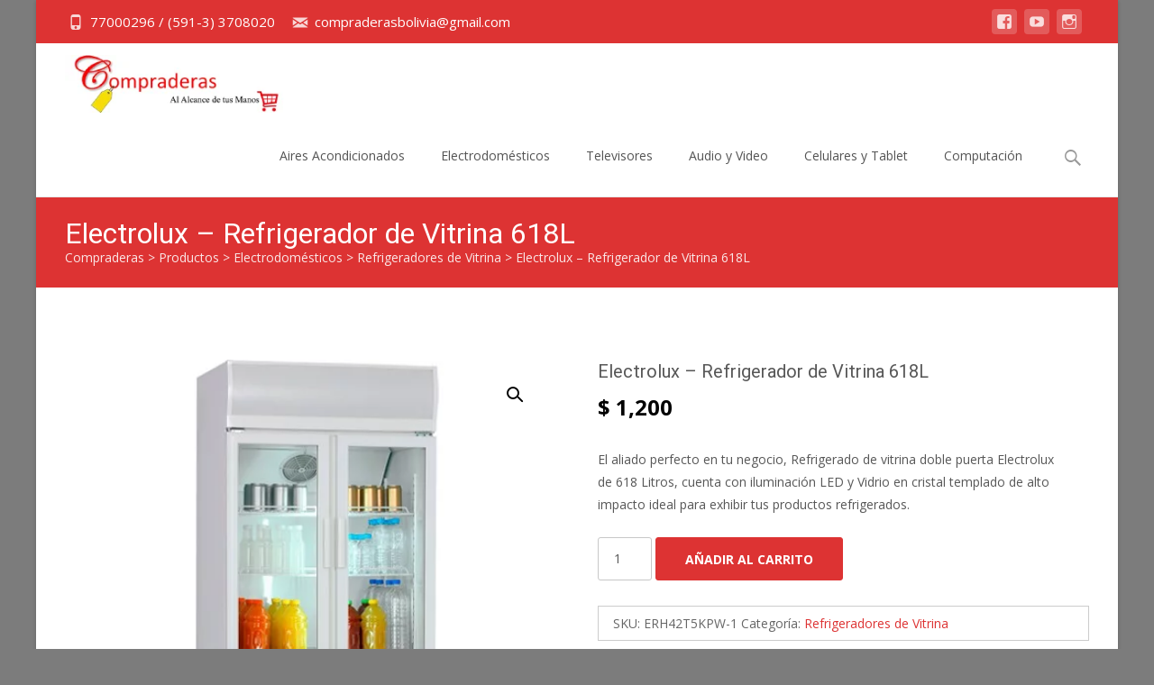

--- FILE ---
content_type: text/html; charset=UTF-8
request_url: https://www.compraderas.com.bo/producto/electrolux-refrigerador-de-vitrina-618-litros/
body_size: 21038
content:
<!DOCTYPE html><html dir="ltr" lang="es" prefix="og: https://ogp.me/ns#"><head><meta charset="UTF-8"><meta name="viewport" content="width=device-width"><link rel="profile" href="http://gmpg.org/xfn/11"><link rel="pingback" href="https://www.compraderas.com.bo/xmlrpc.php"><title>Electrolux – Refrigerador de Vitrina 618L</title><meta name="description" content="El aliado perfecto en tu negocio, Refrigerado de vitrina doble puerta Electrolux de 618 Litros, cuenta con iluminación LED y Vidrio en cristal templado de alto impacto ideal para exhibir tus productos refrigerados." /><meta name="robots" content="max-image-preview:large" /><meta name="msvalidate.01" content="05C37406C455E211AD60F0F42E218484" /><link rel="canonical" href="https://www.compraderas.com.bo/producto/electrolux-refrigerador-de-vitrina-618-litros/" /><meta name="generator" content="All in One SEO (AIOSEO) 4.9.2" /><meta property="og:locale" content="es_ES" /><meta property="og:site_name" content="Compraderas - Comprar al mejor precio, Electrodomesticos, aires acondicionados, tv, celulares, cocinas, lavadoras, equipos y mucho más." /><meta property="og:type" content="article" /><meta property="og:title" content="Electrolux – Refrigerador de Vitrina 618L" /><meta property="og:description" content="El aliado perfecto en tu negocio, Refrigerado de vitrina doble puerta Electrolux de 618 Litros, cuenta con iluminación LED y Vidrio en cristal templado de alto impacto ideal para exhibir tus productos refrigerados." /><meta property="og:url" content="https://www.compraderas.com.bo/producto/electrolux-refrigerador-de-vitrina-618-litros/" /><meta property="article:published_time" content="2018-11-12T12:39:45+00:00" /><meta property="article:modified_time" content="2022-05-08T02:36:47+00:00" /><meta property="article:publisher" content="https://www.facebook.com/compraderas.com.bo" /><meta name="twitter:card" content="summary_large_image" /><meta name="twitter:title" content="Electrolux – Refrigerador de Vitrina 618L" /><meta name="twitter:description" content="El aliado perfecto en tu negocio, Refrigerado de vitrina doble puerta Electrolux de 618 Litros, cuenta con iluminación LED y Vidrio en cristal templado de alto impacto ideal para exhibir tus productos refrigerados." /> <script type="application/ld+json" class="aioseo-schema">{"@context":"https:\/\/schema.org","@graph":[{"@type":"BreadcrumbList","@id":"https:\/\/www.compraderas.com.bo\/producto\/electrolux-refrigerador-de-vitrina-618-litros\/#breadcrumblist","itemListElement":[{"@type":"ListItem","@id":"https:\/\/www.compraderas.com.bo#listItem","position":1,"name":"Home","item":"https:\/\/www.compraderas.com.bo","nextItem":{"@type":"ListItem","@id":"https:\/\/www.compraderas.com.bo\/tienda\/#listItem","name":"Compraderas &#8211; Tienda on line"}},{"@type":"ListItem","@id":"https:\/\/www.compraderas.com.bo\/tienda\/#listItem","position":2,"name":"Compraderas &#8211; Tienda on line","item":"https:\/\/www.compraderas.com.bo\/tienda\/","nextItem":{"@type":"ListItem","@id":"https:\/\/www.compraderas.com.bo\/bolivia\/electrodomesticos\/#listItem","name":"Electrodom\u00e9sticos"},"previousItem":{"@type":"ListItem","@id":"https:\/\/www.compraderas.com.bo#listItem","name":"Home"}},{"@type":"ListItem","@id":"https:\/\/www.compraderas.com.bo\/bolivia\/electrodomesticos\/#listItem","position":3,"name":"Electrodom\u00e9sticos","item":"https:\/\/www.compraderas.com.bo\/bolivia\/electrodomesticos\/","nextItem":{"@type":"ListItem","@id":"https:\/\/www.compraderas.com.bo\/bolivia\/electrodomesticos\/refrigeradores-de-vitrina\/#listItem","name":"Refrigeradores de Vitrina"},"previousItem":{"@type":"ListItem","@id":"https:\/\/www.compraderas.com.bo\/tienda\/#listItem","name":"Compraderas &#8211; Tienda on line"}},{"@type":"ListItem","@id":"https:\/\/www.compraderas.com.bo\/bolivia\/electrodomesticos\/refrigeradores-de-vitrina\/#listItem","position":4,"name":"Refrigeradores de Vitrina","item":"https:\/\/www.compraderas.com.bo\/bolivia\/electrodomesticos\/refrigeradores-de-vitrina\/","nextItem":{"@type":"ListItem","@id":"https:\/\/www.compraderas.com.bo\/producto\/electrolux-refrigerador-de-vitrina-618-litros\/#listItem","name":"Electrolux \u2013 Refrigerador de Vitrina 618L"},"previousItem":{"@type":"ListItem","@id":"https:\/\/www.compraderas.com.bo\/bolivia\/electrodomesticos\/#listItem","name":"Electrodom\u00e9sticos"}},{"@type":"ListItem","@id":"https:\/\/www.compraderas.com.bo\/producto\/electrolux-refrigerador-de-vitrina-618-litros\/#listItem","position":5,"name":"Electrolux \u2013 Refrigerador de Vitrina 618L","previousItem":{"@type":"ListItem","@id":"https:\/\/www.compraderas.com.bo\/bolivia\/electrodomesticos\/refrigeradores-de-vitrina\/#listItem","name":"Refrigeradores de Vitrina"}}]},{"@type":"ItemPage","@id":"https:\/\/www.compraderas.com.bo\/producto\/electrolux-refrigerador-de-vitrina-618-litros\/#itempage","url":"https:\/\/www.compraderas.com.bo\/producto\/electrolux-refrigerador-de-vitrina-618-litros\/","name":"Electrolux \u2013 Refrigerador de Vitrina 618L","description":"El aliado perfecto en tu negocio, Refrigerado de vitrina doble puerta Electrolux de 618 Litros, cuenta con iluminaci\u00f3n LED y Vidrio en cristal templado de alto impacto ideal para exhibir tus productos refrigerados.","inLanguage":"es-ES","isPartOf":{"@id":"https:\/\/www.compraderas.com.bo\/#website"},"breadcrumb":{"@id":"https:\/\/www.compraderas.com.bo\/producto\/electrolux-refrigerador-de-vitrina-618-litros\/#breadcrumblist"},"image":{"@type":"ImageObject","url":"https:\/\/www.compraderas.com.bo\/wp-content\/uploads\/2018\/11\/electrolux-refrigerador-de-vitrina-618l.jpg","@id":"https:\/\/www.compraderas.com.bo\/producto\/electrolux-refrigerador-de-vitrina-618-litros\/#mainImage","width":500,"height":500},"primaryImageOfPage":{"@id":"https:\/\/www.compraderas.com.bo\/producto\/electrolux-refrigerador-de-vitrina-618-litros\/#mainImage"},"datePublished":"2018-11-12T08:39:45-04:00","dateModified":"2022-05-07T22:36:47-04:00"},{"@type":"Organization","@id":"https:\/\/www.compraderas.com.bo\/#organization","name":"Compraderas","description":"Comprar al mejor precio, Electrodomesticos, aires acondicionados, tv, celulares, cocinas, lavadoras, equipos y mucho m\u00e1s. Comprar los Mejores Precios, Electrodomesticos, aires acondicionados, refrigeradores, lavadoras, cocinas, tv, celulares y equipos electronicos.","url":"https:\/\/www.compraderas.com.bo\/","telephone":"+59177000296","logo":{"@type":"ImageObject","url":"https:\/\/www.compraderas.com.bo\/wp-content\/uploads\/2016\/11\/compraderas-logo.jpg","@id":"https:\/\/www.compraderas.com.bo\/producto\/electrolux-refrigerador-de-vitrina-618-litros\/#organizationLogo","width":280,"height":72},"image":{"@id":"https:\/\/www.compraderas.com.bo\/producto\/electrolux-refrigerador-de-vitrina-618-litros\/#organizationLogo"},"sameAs":["https:\/\/www.facebook.com\/compraderas.com.bo","https:\/\/www.instagram.com\/compraderas.com.bo","https:\/\/www.tiktok.com\/@compraderas.com.bo","https:\/\/www.youtube.com\/@compraderas"]},{"@type":"WebSite","@id":"https:\/\/www.compraderas.com.bo\/#website","url":"https:\/\/www.compraderas.com.bo\/","name":"Compraderas","description":"Comprar al mejor precio, Electrodomesticos, aires acondicionados, tv, celulares, cocinas, lavadoras, equipos y mucho m\u00e1s.","inLanguage":"es-ES","publisher":{"@id":"https:\/\/www.compraderas.com.bo\/#organization"}}]}</script> <link rel='dns-prefetch' href='//www.googletagmanager.com' /><link rel='dns-prefetch' href='//netdna.bootstrapcdn.com' /><link rel='dns-prefetch' href='//fonts.googleapis.com' /><link href='https://fonts.gstatic.com' crossorigin rel='preconnect' /><link rel="alternate" type="application/rss+xml" title="Compraderas &raquo; Feed" href="https://www.compraderas.com.bo/feed/" /><link rel="alternate" type="application/rss+xml" title="Compraderas &raquo; Feed de los comentarios" href="https://www.compraderas.com.bo/comments/feed/" /><link rel="alternate" type="application/rss+xml" title="Compraderas &raquo; Comentario Electrolux – Refrigerador de Vitrina 618L del feed" href="https://www.compraderas.com.bo/producto/electrolux-refrigerador-de-vitrina-618-litros/feed/" /><link data-optimized="1" rel='stylesheet' id='wp-block-library-css' href='https://www.compraderas.com.bo/wp-content/litespeed/css/9440f5481a10f1be137068ed61a962bb.css?ver=962bb' type='text/css' media='all' /><style id='wp-block-library-theme-inline-css' type='text/css'>.wp-block-audio figcaption{color:#555;font-size:13px;text-align:center}.is-dark-theme .wp-block-audio figcaption{color:hsla(0,0%,100%,.65)}.wp-block-audio{margin:0 0 1em}.wp-block-code{border:1px solid #ccc;border-radius:4px;font-family:Menlo,Consolas,monaco,monospace;padding:.8em 1em}.wp-block-embed figcaption{color:#555;font-size:13px;text-align:center}.is-dark-theme .wp-block-embed figcaption{color:hsla(0,0%,100%,.65)}.wp-block-embed{margin:0 0 1em}.blocks-gallery-caption{color:#555;font-size:13px;text-align:center}.is-dark-theme .blocks-gallery-caption{color:hsla(0,0%,100%,.65)}.wp-block-image figcaption{color:#555;font-size:13px;text-align:center}.is-dark-theme .wp-block-image figcaption{color:hsla(0,0%,100%,.65)}.wp-block-image{margin:0 0 1em}.wp-block-pullquote{border-bottom:4px solid;border-top:4px solid;color:currentColor;margin-bottom:1.75em}.wp-block-pullquote cite,.wp-block-pullquote footer,.wp-block-pullquote__citation{color:currentColor;font-size:.8125em;font-style:normal;text-transform:uppercase}.wp-block-quote{border-left:.25em solid;margin:0 0 1.75em;padding-left:1em}.wp-block-quote cite,.wp-block-quote footer{color:currentColor;font-size:.8125em;font-style:normal;position:relative}.wp-block-quote.has-text-align-right{border-left:none;border-right:.25em solid;padding-left:0;padding-right:1em}.wp-block-quote.has-text-align-center{border:none;padding-left:0}.wp-block-quote.is-large,.wp-block-quote.is-style-large,.wp-block-quote.is-style-plain{border:none}.wp-block-search .wp-block-search__label{font-weight:700}.wp-block-search__button{border:1px solid #ccc;padding:.375em .625em}:where(.wp-block-group.has-background){padding:1.25em 2.375em}.wp-block-separator.has-css-opacity{opacity:.4}.wp-block-separator{border:none;border-bottom:2px solid;margin-left:auto;margin-right:auto}.wp-block-separator.has-alpha-channel-opacity{opacity:1}.wp-block-separator:not(.is-style-wide):not(.is-style-dots){width:100px}.wp-block-separator.has-background:not(.is-style-dots){border-bottom:none;height:1px}.wp-block-separator.has-background:not(.is-style-wide):not(.is-style-dots){height:2px}.wp-block-table{margin:0 0 1em}.wp-block-table td,.wp-block-table th{word-break:normal}.wp-block-table figcaption{color:#555;font-size:13px;text-align:center}.is-dark-theme .wp-block-table figcaption{color:hsla(0,0%,100%,.65)}.wp-block-video figcaption{color:#555;font-size:13px;text-align:center}.is-dark-theme .wp-block-video figcaption{color:hsla(0,0%,100%,.65)}.wp-block-video{margin:0 0 1em}.wp-block-template-part.has-background{margin-bottom:0;margin-top:0;padding:1.25em 2.375em}</style><link data-optimized="1" rel='stylesheet' id='aioseo/css/src/vue/standalone/blocks/table-of-contents/global.scss-css' href='https://www.compraderas.com.bo/wp-content/litespeed/css/aa5f5b4e5b7f7dafd80d74056c2b3ddf.css?ver=b3ddf' type='text/css' media='all' /><link data-optimized="1" rel='stylesheet' id='wc-blocks-vendors-style-css' href='https://www.compraderas.com.bo/wp-content/litespeed/css/4101dafd177d305fa8a33b14be7b3359.css?ver=b3359' type='text/css' media='all' /><link data-optimized="1" rel='stylesheet' id='wc-blocks-style-css' href='https://www.compraderas.com.bo/wp-content/litespeed/css/50fa65171711f9101b7c4011753c0ca8.css?ver=c0ca8' type='text/css' media='all' /><link data-optimized="1" rel='stylesheet' id='classic-theme-styles-css' href='https://www.compraderas.com.bo/wp-content/litespeed/css/b681130f935762199f468b9d2b0d3645.css?ver=d3645' type='text/css' media='all' /><style id='global-styles-inline-css' type='text/css'>body{--wp--preset--color--black: #000000;--wp--preset--color--cyan-bluish-gray: #abb8c3;--wp--preset--color--white: #ffffff;--wp--preset--color--pale-pink: #f78da7;--wp--preset--color--vivid-red: #cf2e2e;--wp--preset--color--luminous-vivid-orange: #ff6900;--wp--preset--color--luminous-vivid-amber: #fcb900;--wp--preset--color--light-green-cyan: #7bdcb5;--wp--preset--color--vivid-green-cyan: #00d084;--wp--preset--color--pale-cyan-blue: #8ed1fc;--wp--preset--color--vivid-cyan-blue: #0693e3;--wp--preset--color--vivid-purple: #9b51e0;--wp--preset--gradient--vivid-cyan-blue-to-vivid-purple: linear-gradient(135deg,rgba(6,147,227,1) 0%,rgb(155,81,224) 100%);--wp--preset--gradient--light-green-cyan-to-vivid-green-cyan: linear-gradient(135deg,rgb(122,220,180) 0%,rgb(0,208,130) 100%);--wp--preset--gradient--luminous-vivid-amber-to-luminous-vivid-orange: linear-gradient(135deg,rgba(252,185,0,1) 0%,rgba(255,105,0,1) 100%);--wp--preset--gradient--luminous-vivid-orange-to-vivid-red: linear-gradient(135deg,rgba(255,105,0,1) 0%,rgb(207,46,46) 100%);--wp--preset--gradient--very-light-gray-to-cyan-bluish-gray: linear-gradient(135deg,rgb(238,238,238) 0%,rgb(169,184,195) 100%);--wp--preset--gradient--cool-to-warm-spectrum: linear-gradient(135deg,rgb(74,234,220) 0%,rgb(151,120,209) 20%,rgb(207,42,186) 40%,rgb(238,44,130) 60%,rgb(251,105,98) 80%,rgb(254,248,76) 100%);--wp--preset--gradient--blush-light-purple: linear-gradient(135deg,rgb(255,206,236) 0%,rgb(152,150,240) 100%);--wp--preset--gradient--blush-bordeaux: linear-gradient(135deg,rgb(254,205,165) 0%,rgb(254,45,45) 50%,rgb(107,0,62) 100%);--wp--preset--gradient--luminous-dusk: linear-gradient(135deg,rgb(255,203,112) 0%,rgb(199,81,192) 50%,rgb(65,88,208) 100%);--wp--preset--gradient--pale-ocean: linear-gradient(135deg,rgb(255,245,203) 0%,rgb(182,227,212) 50%,rgb(51,167,181) 100%);--wp--preset--gradient--electric-grass: linear-gradient(135deg,rgb(202,248,128) 0%,rgb(113,206,126) 100%);--wp--preset--gradient--midnight: linear-gradient(135deg,rgb(2,3,129) 0%,rgb(40,116,252) 100%);--wp--preset--duotone--dark-grayscale: url('#wp-duotone-dark-grayscale');--wp--preset--duotone--grayscale: url('#wp-duotone-grayscale');--wp--preset--duotone--purple-yellow: url('#wp-duotone-purple-yellow');--wp--preset--duotone--blue-red: url('#wp-duotone-blue-red');--wp--preset--duotone--midnight: url('#wp-duotone-midnight');--wp--preset--duotone--magenta-yellow: url('#wp-duotone-magenta-yellow');--wp--preset--duotone--purple-green: url('#wp-duotone-purple-green');--wp--preset--duotone--blue-orange: url('#wp-duotone-blue-orange');--wp--preset--font-size--small: 13px;--wp--preset--font-size--medium: 20px;--wp--preset--font-size--large: 36px;--wp--preset--font-size--x-large: 42px;--wp--preset--spacing--20: 0.44rem;--wp--preset--spacing--30: 0.67rem;--wp--preset--spacing--40: 1rem;--wp--preset--spacing--50: 1.5rem;--wp--preset--spacing--60: 2.25rem;--wp--preset--spacing--70: 3.38rem;--wp--preset--spacing--80: 5.06rem;--wp--preset--shadow--natural: 6px 6px 9px rgba(0, 0, 0, 0.2);--wp--preset--shadow--deep: 12px 12px 50px rgba(0, 0, 0, 0.4);--wp--preset--shadow--sharp: 6px 6px 0px rgba(0, 0, 0, 0.2);--wp--preset--shadow--outlined: 6px 6px 0px -3px rgba(255, 255, 255, 1), 6px 6px rgba(0, 0, 0, 1);--wp--preset--shadow--crisp: 6px 6px 0px rgba(0, 0, 0, 1);}:where(.is-layout-flex){gap: 0.5em;}body .is-layout-flow > .alignleft{float: left;margin-inline-start: 0;margin-inline-end: 2em;}body .is-layout-flow > .alignright{float: right;margin-inline-start: 2em;margin-inline-end: 0;}body .is-layout-flow > .aligncenter{margin-left: auto !important;margin-right: auto !important;}body .is-layout-constrained > .alignleft{float: left;margin-inline-start: 0;margin-inline-end: 2em;}body .is-layout-constrained > .alignright{float: right;margin-inline-start: 2em;margin-inline-end: 0;}body .is-layout-constrained > .aligncenter{margin-left: auto !important;margin-right: auto !important;}body .is-layout-constrained > :where(:not(.alignleft):not(.alignright):not(.alignfull)){max-width: var(--wp--style--global--content-size);margin-left: auto !important;margin-right: auto !important;}body .is-layout-constrained > .alignwide{max-width: var(--wp--style--global--wide-size);}body .is-layout-flex{display: flex;}body .is-layout-flex{flex-wrap: wrap;align-items: center;}body .is-layout-flex > *{margin: 0;}:where(.wp-block-columns.is-layout-flex){gap: 2em;}.has-black-color{color: var(--wp--preset--color--black) !important;}.has-cyan-bluish-gray-color{color: var(--wp--preset--color--cyan-bluish-gray) !important;}.has-white-color{color: var(--wp--preset--color--white) !important;}.has-pale-pink-color{color: var(--wp--preset--color--pale-pink) !important;}.has-vivid-red-color{color: var(--wp--preset--color--vivid-red) !important;}.has-luminous-vivid-orange-color{color: var(--wp--preset--color--luminous-vivid-orange) !important;}.has-luminous-vivid-amber-color{color: var(--wp--preset--color--luminous-vivid-amber) !important;}.has-light-green-cyan-color{color: var(--wp--preset--color--light-green-cyan) !important;}.has-vivid-green-cyan-color{color: var(--wp--preset--color--vivid-green-cyan) !important;}.has-pale-cyan-blue-color{color: var(--wp--preset--color--pale-cyan-blue) !important;}.has-vivid-cyan-blue-color{color: var(--wp--preset--color--vivid-cyan-blue) !important;}.has-vivid-purple-color{color: var(--wp--preset--color--vivid-purple) !important;}.has-black-background-color{background-color: var(--wp--preset--color--black) !important;}.has-cyan-bluish-gray-background-color{background-color: var(--wp--preset--color--cyan-bluish-gray) !important;}.has-white-background-color{background-color: var(--wp--preset--color--white) !important;}.has-pale-pink-background-color{background-color: var(--wp--preset--color--pale-pink) !important;}.has-vivid-red-background-color{background-color: var(--wp--preset--color--vivid-red) !important;}.has-luminous-vivid-orange-background-color{background-color: var(--wp--preset--color--luminous-vivid-orange) !important;}.has-luminous-vivid-amber-background-color{background-color: var(--wp--preset--color--luminous-vivid-amber) !important;}.has-light-green-cyan-background-color{background-color: var(--wp--preset--color--light-green-cyan) !important;}.has-vivid-green-cyan-background-color{background-color: var(--wp--preset--color--vivid-green-cyan) !important;}.has-pale-cyan-blue-background-color{background-color: var(--wp--preset--color--pale-cyan-blue) !important;}.has-vivid-cyan-blue-background-color{background-color: var(--wp--preset--color--vivid-cyan-blue) !important;}.has-vivid-purple-background-color{background-color: var(--wp--preset--color--vivid-purple) !important;}.has-black-border-color{border-color: var(--wp--preset--color--black) !important;}.has-cyan-bluish-gray-border-color{border-color: var(--wp--preset--color--cyan-bluish-gray) !important;}.has-white-border-color{border-color: var(--wp--preset--color--white) !important;}.has-pale-pink-border-color{border-color: var(--wp--preset--color--pale-pink) !important;}.has-vivid-red-border-color{border-color: var(--wp--preset--color--vivid-red) !important;}.has-luminous-vivid-orange-border-color{border-color: var(--wp--preset--color--luminous-vivid-orange) !important;}.has-luminous-vivid-amber-border-color{border-color: var(--wp--preset--color--luminous-vivid-amber) !important;}.has-light-green-cyan-border-color{border-color: var(--wp--preset--color--light-green-cyan) !important;}.has-vivid-green-cyan-border-color{border-color: var(--wp--preset--color--vivid-green-cyan) !important;}.has-pale-cyan-blue-border-color{border-color: var(--wp--preset--color--pale-cyan-blue) !important;}.has-vivid-cyan-blue-border-color{border-color: var(--wp--preset--color--vivid-cyan-blue) !important;}.has-vivid-purple-border-color{border-color: var(--wp--preset--color--vivid-purple) !important;}.has-vivid-cyan-blue-to-vivid-purple-gradient-background{background: var(--wp--preset--gradient--vivid-cyan-blue-to-vivid-purple) !important;}.has-light-green-cyan-to-vivid-green-cyan-gradient-background{background: var(--wp--preset--gradient--light-green-cyan-to-vivid-green-cyan) !important;}.has-luminous-vivid-amber-to-luminous-vivid-orange-gradient-background{background: var(--wp--preset--gradient--luminous-vivid-amber-to-luminous-vivid-orange) !important;}.has-luminous-vivid-orange-to-vivid-red-gradient-background{background: var(--wp--preset--gradient--luminous-vivid-orange-to-vivid-red) !important;}.has-very-light-gray-to-cyan-bluish-gray-gradient-background{background: var(--wp--preset--gradient--very-light-gray-to-cyan-bluish-gray) !important;}.has-cool-to-warm-spectrum-gradient-background{background: var(--wp--preset--gradient--cool-to-warm-spectrum) !important;}.has-blush-light-purple-gradient-background{background: var(--wp--preset--gradient--blush-light-purple) !important;}.has-blush-bordeaux-gradient-background{background: var(--wp--preset--gradient--blush-bordeaux) !important;}.has-luminous-dusk-gradient-background{background: var(--wp--preset--gradient--luminous-dusk) !important;}.has-pale-ocean-gradient-background{background: var(--wp--preset--gradient--pale-ocean) !important;}.has-electric-grass-gradient-background{background: var(--wp--preset--gradient--electric-grass) !important;}.has-midnight-gradient-background{background: var(--wp--preset--gradient--midnight) !important;}.has-small-font-size{font-size: var(--wp--preset--font-size--small) !important;}.has-medium-font-size{font-size: var(--wp--preset--font-size--medium) !important;}.has-large-font-size{font-size: var(--wp--preset--font-size--large) !important;}.has-x-large-font-size{font-size: var(--wp--preset--font-size--x-large) !important;}
.wp-block-navigation a:where(:not(.wp-element-button)){color: inherit;}
:where(.wp-block-columns.is-layout-flex){gap: 2em;}
.wp-block-pullquote{font-size: 1.5em;line-height: 1.6;}</style><link rel='stylesheet' id='font-awesome-css' href='//netdna.bootstrapcdn.com/font-awesome/4.1.0/css/font-awesome.min.css?ver=4.1.0' type='text/css' media='all' /><link data-optimized="1" rel='stylesheet' id='owl-carousel-css' href='https://www.compraderas.com.bo/wp-content/litespeed/css/5900bd9dcf9589cccbc89126a76c9aa7.css?ver=c9aa7' type='text/css' media='all' /><link data-optimized="1" rel='stylesheet' id='owl-carousel-transitions-css' href='https://www.compraderas.com.bo/wp-content/litespeed/css/47261c4ac4aa0361dc7bace9ac148991.css?ver=48991' type='text/css' media='all' /><link data-optimized="1" rel='stylesheet' id='colorbox-css' href='https://www.compraderas.com.bo/wp-content/litespeed/css/9d590346ef77e0312dfbd653ba524985.css?ver=24985' type='text/css' media='all' /><link data-optimized="1" rel='stylesheet' id='animate-css' href='https://www.compraderas.com.bo/wp-content/litespeed/css/241261fe10339ed6cfccd216b2a808a7.css?ver=808a7' type='text/css' media='all' /><link data-optimized="1" rel='stylesheet' id='tx-style-css' href='https://www.compraderas.com.bo/wp-content/litespeed/css/ff21ab045ea25e01a0291d32c49cce44.css?ver=cce44' type='text/css' media='all' /><link data-optimized="1" rel='stylesheet' id='photoswipe-css' href='https://www.compraderas.com.bo/wp-content/litespeed/css/e4b162c8453d35aa38462e5ef9214af2.css?ver=14af2' type='text/css' media='all' /><link data-optimized="1" rel='stylesheet' id='photoswipe-default-skin-css' href='https://www.compraderas.com.bo/wp-content/litespeed/css/795d8ddf70de6fae804b396d4b62e791.css?ver=2e791' type='text/css' media='all' /><link data-optimized="1" rel='stylesheet' id='woocommerce-general-css' href='https://www.compraderas.com.bo/wp-content/litespeed/css/37f57896376ce4717ff9a30069b45462.css?ver=45462' type='text/css' media='all' /><link data-optimized="1" rel='stylesheet' id='woocommerce-layout-css' href='https://www.compraderas.com.bo/wp-content/litespeed/css/ab1f3a2cb5957642aa0d81d72fd6d1eb.css?ver=6d1eb' type='text/css' media='all' /><link data-optimized="1" rel='stylesheet' id='woocommerce-smallscreen-css' href='https://www.compraderas.com.bo/wp-content/litespeed/css/cb4d6c231d028a634551caca88649d6b.css?ver=49d6b' type='text/css' media='only screen and (max-width: 768px)' /><style id='woocommerce-inline-inline-css' type='text/css'>.woocommerce form .form-row .required { visibility: visible; }</style><link rel='stylesheet' id='icraft-fonts-css' href='//fonts.googleapis.com/css?family=Open+Sans%3A300%2C400%2C700%2C300italic%2C400italic%2C700italic%7CRoboto%3A300%2C400%2C700&#038;subset=latin%2Clatin-ext' type='text/css' media='all' /><link data-optimized="1" rel='stylesheet' id='genericons-css' href='https://www.compraderas.com.bo/wp-content/litespeed/css/fdfe69aa671d317af6cc67d5b0a651b8.css?ver=651b8' type='text/css' media='all' /><link data-optimized="1" rel='stylesheet' id='side-menu-css' href='https://www.compraderas.com.bo/wp-content/litespeed/css/5a155f9df78c96184f423d9e394b4d94.css?ver=b4d94' type='text/css' media='all' /><link data-optimized="1" rel='stylesheet' id='owl-carousel-theme-css' href='https://www.compraderas.com.bo/wp-content/litespeed/css/1eba3648971a9157cb32aed6e541ae2b.css?ver=1ae2b' type='text/css' media='all' /><link data-optimized="1" rel='stylesheet' id='icraft-style-css' href='https://www.compraderas.com.bo/wp-content/litespeed/css/a6e8c0555ca29ff94040767f92acb83f.css?ver=cb83f' type='text/css' media='all' />
<!--[if lt IE 9]><link rel='stylesheet' id='icraft-ie-css' href='https://www.compraderas.com.bo/wp-content/themes/i-craft/css/ie.css' type='text/css' media='all' />
<![endif]--><link data-optimized="1" rel='stylesheet' id='itrans-extra-stylesheet-css' href='https://www.compraderas.com.bo/wp-content/litespeed/css/b9413dfd3c2ad1f9f6ec50ac9854a13b.css?ver=4a13b' type='text/css' media='all' /><link data-optimized="1" rel='stylesheet' id='responsive-menu-css' href='https://www.compraderas.com.bo/wp-content/litespeed/css/add00627eefab78b27397cc12d93d81c.css?ver=3d81c' type='text/css' media='all' /> <script type='text/javascript' src='https://www.compraderas.com.bo/wp-includes/js/tinymce/tinymce.min.js' id='wp-tinymce-root-js'></script> <script type='text/javascript' src='https://www.compraderas.com.bo/wp-includes/js/tinymce/plugins/compat3x/plugin.min.js' id='wp-tinymce-js'></script> <script type='text/javascript' src='https://www.compraderas.com.bo/wp-includes/js/jquery/jquery.min.js' id='jquery-core-js'></script> <script type='text/javascript' src='https://www.compraderas.com.bo/wp-includes/js/jquery/jquery-migrate.min.js' id='jquery-migrate-js'></script> <link rel="https://api.w.org/" href="https://www.compraderas.com.bo/wp-json/" /><link rel="alternate" type="application/json" href="https://www.compraderas.com.bo/wp-json/wp/v2/product/2160" /><link rel="EditURI" type="application/rsd+xml" title="RSD" href="https://www.compraderas.com.bo/xmlrpc.php?rsd" /><link rel="wlwmanifest" type="application/wlwmanifest+xml" href="https://www.compraderas.com.bo/wp-includes/wlwmanifest.xml" /><meta name="generator" content="WordPress 6.2.8" /><meta name="generator" content="WooCommerce 7.7.0" /><link rel='shortlink' href='https://www.compraderas.com.bo/?p=2160' /><link rel="alternate" type="application/json+oembed" href="https://www.compraderas.com.bo/wp-json/oembed/1.0/embed?url=https%3A%2F%2Fwww.compraderas.com.bo%2Fproducto%2Felectrolux-refrigerador-de-vitrina-618-litros%2F" /><link rel="alternate" type="text/xml+oembed" href="https://www.compraderas.com.bo/wp-json/oembed/1.0/embed?url=https%3A%2F%2Fwww.compraderas.com.bo%2Fproducto%2Felectrolux-refrigerador-de-vitrina-618-litros%2F&#038;format=xml" /><style type="text/css">.utilitybar {background-color: #dd3333;}body {font-family: Open Sans; }h1,h2,h3,h4,h5,h6,.comment-reply-title,.widget .widget-title, .entry-header h1.entry-title {font-family: Roboto; }.themecolor {color: #dd3333;}.themebgcolor {background-color: #dd3333;}.themebordercolor {border-color: #dd3333;}.tx-slider .owl-pagination .owl-page > span { background: transparent; border-color: #dd3333;  }.tx-slider .owl-pagination .owl-page.active > span { background-color: #dd3333; }.tx-slider .owl-controls .owl-buttons .owl-next, .tx-slider .owl-controls .owl-buttons .owl-prev { background-color: #dd3333; }.nxs-gradient .nx-slider .da-img:after { background: rgba(231,14,119,.72); background: linear-gradient(135deg, rgba(231,14,119,.72) 0%, rgba(250,162,20,.72) 100%);}a,a:visited,.blog-columns .comments-link a:hover {color: #dd3333;}input:focus,textarea:focus, .woocommerce #content div.product form.cart .button {border: 1px solid #dd3333;}button,input[type="submit"],input[type="button"],input[type="reset"],.nav-container .current_page_item > a > span,.nav-container .current_page_ancestor > a > span,.nav-container .current-menu-item > a span,.nav-container .current-menu-ancestor > a > span,.nav-container li a:hover span {background-color: #dd3333;}.nav-container li:hover > a,.nav-container li a:hover {color: #dd3333;}.nav-container .sub-menu,.nav-container .children,.header-icons.woocart .cartdrop.widget_shopping_cart.nx-animate {border-top: 2px solid #dd3333;}.ibanner,.da-dots span.da-dots-current,.tx-cta a.cta-button,.header-iconwrap .header-icons.woocart > a .cart-counts {background-color: #dd3333;}#ft-post .entry-thumbnail:hover > .comments-link,.tx-folio-img .folio-links .folio-linkico,.tx-folio-img .folio-links .folio-zoomico {background-color: #dd3333;}.entry-header h1.entry-title a:hover,.entry-header > .entry-meta a:hover,.header-icons.woocart .cartdrop.widget_shopping_cart li a:hover {color: #dd3333;}.featured-area div.entry-summary > p > a.moretag:hover, body:not(.max-header) ul.nav-menu > li.nx-highlight:before {background-color: #dd3333;}.site-content div.entry-thumbnail .stickyonimg,.site-content div.entry-thumbnail .dateonimg,.site-content div.entry-nothumb .stickyonimg,.site-content div.entry-nothumb .dateonimg {background-color: #dd3333;}.entry-meta a,.entry-content a,.comment-content a,.entry-content a:visited {color: #dd3333;}.format-status .entry-content .page-links a,.format-gallery .entry-content .page-links a,.format-chat .entry-content .page-links a,.format-quote .entry-content .page-links a,.page-links a {background: #dd3333;border: 1px solid #dd3333;color: #ffffff;}.format-gallery .entry-content .page-links a:hover,.format-audio .entry-content .page-links a:hover,.format-status .entry-content .page-links a:hover,.format-video .entry-content .page-links a:hover,.format-chat .entry-content .page-links a:hover,.format-quote .entry-content .page-links a:hover,.page-links a:hover {color: #dd3333;}.iheader.front, .nx-preloader .nx-ispload, .site-footer .widget-area .widget .wpcf7 .wpcf7-submit {background-color: #dd3333;}.navigation a,.tx-post-row .tx-folio-title a:hover,.tx-blog .tx-blog-item h3.tx-post-title a:hover {color: #dd3333;}.paging-navigation div.navigation > ul > li a:hover,.paging-navigation div.navigation > ul > li.active > a {color: #dd3333;	border-color: #dd3333;}.comment-author .fn,.comment-author .url,.comment-reply-link,.comment-reply-login,.comment-body .reply a,.widget a:hover {color: #dd3333;}.widget_calendar a:hover, #wprmenu_menu_ul li.wprmenu-cart span.cart-counts {	background-color: #dd3333;	color: #ffffff;	}.widget_calendar td#next a:hover,.widget_calendar td#prev a:hover, .woocommerce #content div.product form.cart .button {	background-color: #dd3333;color: #ffffff;}.site-footer div.widget-area .widget a:hover {color: #dd3333;}.site-main div.widget-area .widget_calendar a:hover,.site-footer div.widget-area .widget_calendar a:hover {	background-color: #dd3333;color: #ffffff;}.widget a:visited, .product a:hover { color: #373737;}.widget a:hover,.entry-header h1.entry-title a:hover,.error404 .page-title:before,.tx-service-icon span i {color: #dd3333;}.da-dots > span > span,.tx-slider .tx-slide-button a, .tx-slider .tx-slide-button a:visited {background-color: #dd3333;}.iheader,.format-status,.tx-service:hover .tx-service-icon span, .nav-container .tx-highlight:after {background-color: #dd3333;}.tx-cta {border-left: 6px solid #dd3333;}.paging-navigation #posts-nav > span:hover, .paging-navigation #posts-nav > a:hover, .paging-navigation #posts-nav > span.current, .paging-navigation #posts-nav > a.current, .paging-navigation div.navigation > ul > li a:hover, .paging-navigation div.navigation > ul > li > span.current, .paging-navigation div.navigation > ul > li.active > a {border: 1px solid #dd3333;color: #dd3333;}.entry-title a { color: #141412;}.tx-service-icon span { border: 2px solid #dd3333;}.ibanner .da-slider .owl-item .da-link, .sidebar.nx-prod-pop.nx-leftsidebar .widget ul.product-categories li:hover > a { background-color:#dd3333; color: #FFF; }.ibanner .da-slider .owl-item .da-link:hover { background-color: #373737; color: #FFF; }.ibanner .da-slider .owl-controls .owl-page span { border-color:#dd3333; }.ibanner .da-slider .owl-controls .owl-page.active span, .ibanner .da-slider .owl-controls.clickable .owl-page:hover span {  background-color: #dd3333; }.ibanner .sldprev, .ibanner .da-slider .owl-prev, .ibanner .sldnext, .ibanner .da-slider .owl-next { 	background-color: #dd3333; }.colored-drop .nav-container ul ul a, .colored-drop ul.nav-container ul a, .colored-drop ul.nav-container ul, .colored-drop .nav-container ul ul {background-color: #dd3333;}.sidebar.nx-prod-pop.nx-leftsidebar .widget ul.product-categories > li ul {border-bottom-color: #dd3333;}.woocommerce #page ul.products li.product:hover .add_to_cart_button { background-color: #dd3333; border-color: 1px solid #dd3333; }.nx-nav-boxedicons .header-icons.woocart .cartdrop.widget_shopping_cart.nx-animate {border-bottom-color: #dd3333}.nx-nav-boxedicons .site-header .header-icons > a > span.genericon:before, ul.nav-menu > li.tx-heighlight:before, .woocommerce .nxowoo-box:hover a.button.add_to_cart_button {background-color: #dd3333}.utilitybar .widget ul.menu > li > ul { background-color: #dd3333; }</style><style id="wprmenu_css" type="text/css" >/* apply appearance settings */
			.menu-toggle {
				display: none!important;
			}
			@media (max-width: 1069px) {
				.menu-toggle,
				#navbar  {
					display: none!important;
				}				
			}
			#wprmenu_bar {
				background: #2e2e2e;
			}
			#wprmenu_bar .menu_title, #wprmenu_bar .wprmenu_icon_menu {
				color: #F2F2F2;
			}
			#wprmenu_menu {
				background: #2e2e2e!important;
			}
			#wprmenu_menu.wprmenu_levels ul li {
				border-bottom:1px solid #131212;
				border-top:1px solid #0D0D0D;
			}
			#wprmenu_menu ul li a {
				color: #CFCFCF;
			}
			#wprmenu_menu ul li a:hover {
				color: #eeee22;
			}
			#wprmenu_menu.wprmenu_levels a.wprmenu_parent_item {
				border-left:1px solid #0D0D0D;
			}
			#wprmenu_menu .wprmenu_icon_par {
				color: #CFCFCF;
			}
			#wprmenu_menu .wprmenu_icon_par:hover {
				color: #eeee22;
			}
			#wprmenu_menu.wprmenu_levels ul li ul {
				border-top:1px solid #131212;
			}
			#wprmenu_bar .wprmenu_icon span {
				background: #FFFFFF;
			}
			
			#wprmenu_menu.left {
				width:80%;
				left: -80%;
			    right: auto;
			}
			#wprmenu_menu.right {
				width:80%;
			    right: -80%;
			    left: auto;
			}


			
						/* show the bar and hide othere navigation elements */
			@media only screen and (max-width: 1069px) {
				html { padding-top: 42px!important; }
				#wprmenu_bar { display: block!important; }
				div#wpadminbar { position: fixed; }
							}</style><noscript><style>.woocommerce-product-gallery{ opacity: 1 !important; }</style></noscript><style type="text/css" id="custom-background-css">body.custom-background { background-color: #7c7c7c; }</style><link rel="icon" href="https://www.compraderas.com.bo/wp-content/uploads/2016/11/compraderas_icono-1-100x100.jpg" sizes="32x32" /><link rel="icon" href="https://www.compraderas.com.bo/wp-content/uploads/2016/11/compraderas_icono-1.jpg" sizes="192x192" /><link rel="apple-touch-icon" href="https://www.compraderas.com.bo/wp-content/uploads/2016/11/compraderas_icono-1.jpg" /><meta name="msapplication-TileImage" content="https://www.compraderas.com.bo/wp-content/uploads/2016/11/compraderas_icono-1.jpg" /><style type="text/css" id="wp-custom-css">.product-attribute {
 display: none !important;
}

.tagged_as {
 display: none !important;
}</style><style id="kirki-inline-styles">.site-header .home-link img{max-height:64px;}.site-header.fixeddiv .home-link img{max-height:48px;}.nav-container li a{font-size:14px;font-weight:400;}.footer-bg, .site-footer .sidebar-container{background-color:#383838;}.site-footer .widget-area .widget .widget-title{color:#FFFFFF;}.site-footer .widget-area .widget, .site-footer .widget-area .widget li{color:#bbbbbb;}.site-footer .widget-area .widget a{color:#dddddd;}.site-footer{background-color:#272727;}.site-footer .site-info, .site-footer .site-info a{color:#777777;}.go-top{visibility:visible;}/* cyrillic-ext */
@font-face {
  font-family: 'Open Sans';
  font-style: normal;
  font-weight: 400;
  font-stretch: normal;
  font-display: swap;
  src: url(https://www.compraderas.com.bo/wp-content/fonts/open-sans/font) format('woff');
  unicode-range: U+0460-052F, U+1C80-1C8A, U+20B4, U+2DE0-2DFF, U+A640-A69F, U+FE2E-FE2F;
}
/* cyrillic */
@font-face {
  font-family: 'Open Sans';
  font-style: normal;
  font-weight: 400;
  font-stretch: normal;
  font-display: swap;
  src: url(https://www.compraderas.com.bo/wp-content/fonts/open-sans/font) format('woff');
  unicode-range: U+0301, U+0400-045F, U+0490-0491, U+04B0-04B1, U+2116;
}
/* greek-ext */
@font-face {
  font-family: 'Open Sans';
  font-style: normal;
  font-weight: 400;
  font-stretch: normal;
  font-display: swap;
  src: url(https://www.compraderas.com.bo/wp-content/fonts/open-sans/font) format('woff');
  unicode-range: U+1F00-1FFF;
}
/* greek */
@font-face {
  font-family: 'Open Sans';
  font-style: normal;
  font-weight: 400;
  font-stretch: normal;
  font-display: swap;
  src: url(https://www.compraderas.com.bo/wp-content/fonts/open-sans/font) format('woff');
  unicode-range: U+0370-0377, U+037A-037F, U+0384-038A, U+038C, U+038E-03A1, U+03A3-03FF;
}
/* hebrew */
@font-face {
  font-family: 'Open Sans';
  font-style: normal;
  font-weight: 400;
  font-stretch: normal;
  font-display: swap;
  src: url(https://www.compraderas.com.bo/wp-content/fonts/open-sans/font) format('woff');
  unicode-range: U+0307-0308, U+0590-05FF, U+200C-2010, U+20AA, U+25CC, U+FB1D-FB4F;
}
/* math */
@font-face {
  font-family: 'Open Sans';
  font-style: normal;
  font-weight: 400;
  font-stretch: normal;
  font-display: swap;
  src: url(https://www.compraderas.com.bo/wp-content/fonts/open-sans/font) format('woff');
  unicode-range: U+0302-0303, U+0305, U+0307-0308, U+0310, U+0312, U+0315, U+031A, U+0326-0327, U+032C, U+032F-0330, U+0332-0333, U+0338, U+033A, U+0346, U+034D, U+0391-03A1, U+03A3-03A9, U+03B1-03C9, U+03D1, U+03D5-03D6, U+03F0-03F1, U+03F4-03F5, U+2016-2017, U+2034-2038, U+203C, U+2040, U+2043, U+2047, U+2050, U+2057, U+205F, U+2070-2071, U+2074-208E, U+2090-209C, U+20D0-20DC, U+20E1, U+20E5-20EF, U+2100-2112, U+2114-2115, U+2117-2121, U+2123-214F, U+2190, U+2192, U+2194-21AE, U+21B0-21E5, U+21F1-21F2, U+21F4-2211, U+2213-2214, U+2216-22FF, U+2308-230B, U+2310, U+2319, U+231C-2321, U+2336-237A, U+237C, U+2395, U+239B-23B7, U+23D0, U+23DC-23E1, U+2474-2475, U+25AF, U+25B3, U+25B7, U+25BD, U+25C1, U+25CA, U+25CC, U+25FB, U+266D-266F, U+27C0-27FF, U+2900-2AFF, U+2B0E-2B11, U+2B30-2B4C, U+2BFE, U+3030, U+FF5B, U+FF5D, U+1D400-1D7FF, U+1EE00-1EEFF;
}
/* symbols */
@font-face {
  font-family: 'Open Sans';
  font-style: normal;
  font-weight: 400;
  font-stretch: normal;
  font-display: swap;
  src: url(https://www.compraderas.com.bo/wp-content/fonts/open-sans/font) format('woff');
  unicode-range: U+0001-000C, U+000E-001F, U+007F-009F, U+20DD-20E0, U+20E2-20E4, U+2150-218F, U+2190, U+2192, U+2194-2199, U+21AF, U+21E6-21F0, U+21F3, U+2218-2219, U+2299, U+22C4-22C6, U+2300-243F, U+2440-244A, U+2460-24FF, U+25A0-27BF, U+2800-28FF, U+2921-2922, U+2981, U+29BF, U+29EB, U+2B00-2BFF, U+4DC0-4DFF, U+FFF9-FFFB, U+10140-1018E, U+10190-1019C, U+101A0, U+101D0-101FD, U+102E0-102FB, U+10E60-10E7E, U+1D2C0-1D2D3, U+1D2E0-1D37F, U+1F000-1F0FF, U+1F100-1F1AD, U+1F1E6-1F1FF, U+1F30D-1F30F, U+1F315, U+1F31C, U+1F31E, U+1F320-1F32C, U+1F336, U+1F378, U+1F37D, U+1F382, U+1F393-1F39F, U+1F3A7-1F3A8, U+1F3AC-1F3AF, U+1F3C2, U+1F3C4-1F3C6, U+1F3CA-1F3CE, U+1F3D4-1F3E0, U+1F3ED, U+1F3F1-1F3F3, U+1F3F5-1F3F7, U+1F408, U+1F415, U+1F41F, U+1F426, U+1F43F, U+1F441-1F442, U+1F444, U+1F446-1F449, U+1F44C-1F44E, U+1F453, U+1F46A, U+1F47D, U+1F4A3, U+1F4B0, U+1F4B3, U+1F4B9, U+1F4BB, U+1F4BF, U+1F4C8-1F4CB, U+1F4D6, U+1F4DA, U+1F4DF, U+1F4E3-1F4E6, U+1F4EA-1F4ED, U+1F4F7, U+1F4F9-1F4FB, U+1F4FD-1F4FE, U+1F503, U+1F507-1F50B, U+1F50D, U+1F512-1F513, U+1F53E-1F54A, U+1F54F-1F5FA, U+1F610, U+1F650-1F67F, U+1F687, U+1F68D, U+1F691, U+1F694, U+1F698, U+1F6AD, U+1F6B2, U+1F6B9-1F6BA, U+1F6BC, U+1F6C6-1F6CF, U+1F6D3-1F6D7, U+1F6E0-1F6EA, U+1F6F0-1F6F3, U+1F6F7-1F6FC, U+1F700-1F7FF, U+1F800-1F80B, U+1F810-1F847, U+1F850-1F859, U+1F860-1F887, U+1F890-1F8AD, U+1F8B0-1F8BB, U+1F8C0-1F8C1, U+1F900-1F90B, U+1F93B, U+1F946, U+1F984, U+1F996, U+1F9E9, U+1FA00-1FA6F, U+1FA70-1FA7C, U+1FA80-1FA89, U+1FA8F-1FAC6, U+1FACE-1FADC, U+1FADF-1FAE9, U+1FAF0-1FAF8, U+1FB00-1FBFF;
}
/* vietnamese */
@font-face {
  font-family: 'Open Sans';
  font-style: normal;
  font-weight: 400;
  font-stretch: normal;
  font-display: swap;
  src: url(https://www.compraderas.com.bo/wp-content/fonts/open-sans/font) format('woff');
  unicode-range: U+0102-0103, U+0110-0111, U+0128-0129, U+0168-0169, U+01A0-01A1, U+01AF-01B0, U+0300-0301, U+0303-0304, U+0308-0309, U+0323, U+0329, U+1EA0-1EF9, U+20AB;
}
/* latin-ext */
@font-face {
  font-family: 'Open Sans';
  font-style: normal;
  font-weight: 400;
  font-stretch: normal;
  font-display: swap;
  src: url(https://www.compraderas.com.bo/wp-content/fonts/open-sans/font) format('woff');
  unicode-range: U+0100-02BA, U+02BD-02C5, U+02C7-02CC, U+02CE-02D7, U+02DD-02FF, U+0304, U+0308, U+0329, U+1D00-1DBF, U+1E00-1E9F, U+1EF2-1EFF, U+2020, U+20A0-20AB, U+20AD-20C0, U+2113, U+2C60-2C7F, U+A720-A7FF;
}
/* latin */
@font-face {
  font-family: 'Open Sans';
  font-style: normal;
  font-weight: 400;
  font-stretch: normal;
  font-display: swap;
  src: url(https://www.compraderas.com.bo/wp-content/fonts/open-sans/font) format('woff');
  unicode-range: U+0000-00FF, U+0131, U+0152-0153, U+02BB-02BC, U+02C6, U+02DA, U+02DC, U+0304, U+0308, U+0329, U+2000-206F, U+20AC, U+2122, U+2191, U+2193, U+2212, U+2215, U+FEFF, U+FFFD;
}/* cyrillic-ext */
@font-face {
  font-family: 'Roboto';
  font-style: normal;
  font-weight: 400;
  font-stretch: normal;
  font-display: swap;
  src: url(https://www.compraderas.com.bo/wp-content/fonts/roboto/font) format('woff');
  unicode-range: U+0460-052F, U+1C80-1C8A, U+20B4, U+2DE0-2DFF, U+A640-A69F, U+FE2E-FE2F;
}
/* cyrillic */
@font-face {
  font-family: 'Roboto';
  font-style: normal;
  font-weight: 400;
  font-stretch: normal;
  font-display: swap;
  src: url(https://www.compraderas.com.bo/wp-content/fonts/roboto/font) format('woff');
  unicode-range: U+0301, U+0400-045F, U+0490-0491, U+04B0-04B1, U+2116;
}
/* greek-ext */
@font-face {
  font-family: 'Roboto';
  font-style: normal;
  font-weight: 400;
  font-stretch: normal;
  font-display: swap;
  src: url(https://www.compraderas.com.bo/wp-content/fonts/roboto/font) format('woff');
  unicode-range: U+1F00-1FFF;
}
/* greek */
@font-face {
  font-family: 'Roboto';
  font-style: normal;
  font-weight: 400;
  font-stretch: normal;
  font-display: swap;
  src: url(https://www.compraderas.com.bo/wp-content/fonts/roboto/font) format('woff');
  unicode-range: U+0370-0377, U+037A-037F, U+0384-038A, U+038C, U+038E-03A1, U+03A3-03FF;
}
/* math */
@font-face {
  font-family: 'Roboto';
  font-style: normal;
  font-weight: 400;
  font-stretch: normal;
  font-display: swap;
  src: url(https://www.compraderas.com.bo/wp-content/fonts/roboto/font) format('woff');
  unicode-range: U+0302-0303, U+0305, U+0307-0308, U+0310, U+0312, U+0315, U+031A, U+0326-0327, U+032C, U+032F-0330, U+0332-0333, U+0338, U+033A, U+0346, U+034D, U+0391-03A1, U+03A3-03A9, U+03B1-03C9, U+03D1, U+03D5-03D6, U+03F0-03F1, U+03F4-03F5, U+2016-2017, U+2034-2038, U+203C, U+2040, U+2043, U+2047, U+2050, U+2057, U+205F, U+2070-2071, U+2074-208E, U+2090-209C, U+20D0-20DC, U+20E1, U+20E5-20EF, U+2100-2112, U+2114-2115, U+2117-2121, U+2123-214F, U+2190, U+2192, U+2194-21AE, U+21B0-21E5, U+21F1-21F2, U+21F4-2211, U+2213-2214, U+2216-22FF, U+2308-230B, U+2310, U+2319, U+231C-2321, U+2336-237A, U+237C, U+2395, U+239B-23B7, U+23D0, U+23DC-23E1, U+2474-2475, U+25AF, U+25B3, U+25B7, U+25BD, U+25C1, U+25CA, U+25CC, U+25FB, U+266D-266F, U+27C0-27FF, U+2900-2AFF, U+2B0E-2B11, U+2B30-2B4C, U+2BFE, U+3030, U+FF5B, U+FF5D, U+1D400-1D7FF, U+1EE00-1EEFF;
}
/* symbols */
@font-face {
  font-family: 'Roboto';
  font-style: normal;
  font-weight: 400;
  font-stretch: normal;
  font-display: swap;
  src: url(https://www.compraderas.com.bo/wp-content/fonts/roboto/font) format('woff');
  unicode-range: U+0001-000C, U+000E-001F, U+007F-009F, U+20DD-20E0, U+20E2-20E4, U+2150-218F, U+2190, U+2192, U+2194-2199, U+21AF, U+21E6-21F0, U+21F3, U+2218-2219, U+2299, U+22C4-22C6, U+2300-243F, U+2440-244A, U+2460-24FF, U+25A0-27BF, U+2800-28FF, U+2921-2922, U+2981, U+29BF, U+29EB, U+2B00-2BFF, U+4DC0-4DFF, U+FFF9-FFFB, U+10140-1018E, U+10190-1019C, U+101A0, U+101D0-101FD, U+102E0-102FB, U+10E60-10E7E, U+1D2C0-1D2D3, U+1D2E0-1D37F, U+1F000-1F0FF, U+1F100-1F1AD, U+1F1E6-1F1FF, U+1F30D-1F30F, U+1F315, U+1F31C, U+1F31E, U+1F320-1F32C, U+1F336, U+1F378, U+1F37D, U+1F382, U+1F393-1F39F, U+1F3A7-1F3A8, U+1F3AC-1F3AF, U+1F3C2, U+1F3C4-1F3C6, U+1F3CA-1F3CE, U+1F3D4-1F3E0, U+1F3ED, U+1F3F1-1F3F3, U+1F3F5-1F3F7, U+1F408, U+1F415, U+1F41F, U+1F426, U+1F43F, U+1F441-1F442, U+1F444, U+1F446-1F449, U+1F44C-1F44E, U+1F453, U+1F46A, U+1F47D, U+1F4A3, U+1F4B0, U+1F4B3, U+1F4B9, U+1F4BB, U+1F4BF, U+1F4C8-1F4CB, U+1F4D6, U+1F4DA, U+1F4DF, U+1F4E3-1F4E6, U+1F4EA-1F4ED, U+1F4F7, U+1F4F9-1F4FB, U+1F4FD-1F4FE, U+1F503, U+1F507-1F50B, U+1F50D, U+1F512-1F513, U+1F53E-1F54A, U+1F54F-1F5FA, U+1F610, U+1F650-1F67F, U+1F687, U+1F68D, U+1F691, U+1F694, U+1F698, U+1F6AD, U+1F6B2, U+1F6B9-1F6BA, U+1F6BC, U+1F6C6-1F6CF, U+1F6D3-1F6D7, U+1F6E0-1F6EA, U+1F6F0-1F6F3, U+1F6F7-1F6FC, U+1F700-1F7FF, U+1F800-1F80B, U+1F810-1F847, U+1F850-1F859, U+1F860-1F887, U+1F890-1F8AD, U+1F8B0-1F8BB, U+1F8C0-1F8C1, U+1F900-1F90B, U+1F93B, U+1F946, U+1F984, U+1F996, U+1F9E9, U+1FA00-1FA6F, U+1FA70-1FA7C, U+1FA80-1FA89, U+1FA8F-1FAC6, U+1FACE-1FADC, U+1FADF-1FAE9, U+1FAF0-1FAF8, U+1FB00-1FBFF;
}
/* vietnamese */
@font-face {
  font-family: 'Roboto';
  font-style: normal;
  font-weight: 400;
  font-stretch: normal;
  font-display: swap;
  src: url(https://www.compraderas.com.bo/wp-content/fonts/roboto/font) format('woff');
  unicode-range: U+0102-0103, U+0110-0111, U+0128-0129, U+0168-0169, U+01A0-01A1, U+01AF-01B0, U+0300-0301, U+0303-0304, U+0308-0309, U+0323, U+0329, U+1EA0-1EF9, U+20AB;
}
/* latin-ext */
@font-face {
  font-family: 'Roboto';
  font-style: normal;
  font-weight: 400;
  font-stretch: normal;
  font-display: swap;
  src: url(https://www.compraderas.com.bo/wp-content/fonts/roboto/font) format('woff');
  unicode-range: U+0100-02BA, U+02BD-02C5, U+02C7-02CC, U+02CE-02D7, U+02DD-02FF, U+0304, U+0308, U+0329, U+1D00-1DBF, U+1E00-1E9F, U+1EF2-1EFF, U+2020, U+20A0-20AB, U+20AD-20C0, U+2113, U+2C60-2C7F, U+A720-A7FF;
}
/* latin */
@font-face {
  font-family: 'Roboto';
  font-style: normal;
  font-weight: 400;
  font-stretch: normal;
  font-display: swap;
  src: url(https://www.compraderas.com.bo/wp-content/fonts/roboto/font) format('woff');
  unicode-range: U+0000-00FF, U+0131, U+0152-0153, U+02BB-02BC, U+02C6, U+02DA, U+02DC, U+0304, U+0308, U+0329, U+2000-206F, U+20AC, U+2122, U+2191, U+2193, U+2212, U+2215, U+FEFF, U+FFFD;
}/* cyrillic-ext */
@font-face {
  font-family: 'Open Sans';
  font-style: normal;
  font-weight: 400;
  font-stretch: normal;
  font-display: swap;
  src: url(https://www.compraderas.com.bo/wp-content/fonts/open-sans/font) format('woff');
  unicode-range: U+0460-052F, U+1C80-1C8A, U+20B4, U+2DE0-2DFF, U+A640-A69F, U+FE2E-FE2F;
}
/* cyrillic */
@font-face {
  font-family: 'Open Sans';
  font-style: normal;
  font-weight: 400;
  font-stretch: normal;
  font-display: swap;
  src: url(https://www.compraderas.com.bo/wp-content/fonts/open-sans/font) format('woff');
  unicode-range: U+0301, U+0400-045F, U+0490-0491, U+04B0-04B1, U+2116;
}
/* greek-ext */
@font-face {
  font-family: 'Open Sans';
  font-style: normal;
  font-weight: 400;
  font-stretch: normal;
  font-display: swap;
  src: url(https://www.compraderas.com.bo/wp-content/fonts/open-sans/font) format('woff');
  unicode-range: U+1F00-1FFF;
}
/* greek */
@font-face {
  font-family: 'Open Sans';
  font-style: normal;
  font-weight: 400;
  font-stretch: normal;
  font-display: swap;
  src: url(https://www.compraderas.com.bo/wp-content/fonts/open-sans/font) format('woff');
  unicode-range: U+0370-0377, U+037A-037F, U+0384-038A, U+038C, U+038E-03A1, U+03A3-03FF;
}
/* hebrew */
@font-face {
  font-family: 'Open Sans';
  font-style: normal;
  font-weight: 400;
  font-stretch: normal;
  font-display: swap;
  src: url(https://www.compraderas.com.bo/wp-content/fonts/open-sans/font) format('woff');
  unicode-range: U+0307-0308, U+0590-05FF, U+200C-2010, U+20AA, U+25CC, U+FB1D-FB4F;
}
/* math */
@font-face {
  font-family: 'Open Sans';
  font-style: normal;
  font-weight: 400;
  font-stretch: normal;
  font-display: swap;
  src: url(https://www.compraderas.com.bo/wp-content/fonts/open-sans/font) format('woff');
  unicode-range: U+0302-0303, U+0305, U+0307-0308, U+0310, U+0312, U+0315, U+031A, U+0326-0327, U+032C, U+032F-0330, U+0332-0333, U+0338, U+033A, U+0346, U+034D, U+0391-03A1, U+03A3-03A9, U+03B1-03C9, U+03D1, U+03D5-03D6, U+03F0-03F1, U+03F4-03F5, U+2016-2017, U+2034-2038, U+203C, U+2040, U+2043, U+2047, U+2050, U+2057, U+205F, U+2070-2071, U+2074-208E, U+2090-209C, U+20D0-20DC, U+20E1, U+20E5-20EF, U+2100-2112, U+2114-2115, U+2117-2121, U+2123-214F, U+2190, U+2192, U+2194-21AE, U+21B0-21E5, U+21F1-21F2, U+21F4-2211, U+2213-2214, U+2216-22FF, U+2308-230B, U+2310, U+2319, U+231C-2321, U+2336-237A, U+237C, U+2395, U+239B-23B7, U+23D0, U+23DC-23E1, U+2474-2475, U+25AF, U+25B3, U+25B7, U+25BD, U+25C1, U+25CA, U+25CC, U+25FB, U+266D-266F, U+27C0-27FF, U+2900-2AFF, U+2B0E-2B11, U+2B30-2B4C, U+2BFE, U+3030, U+FF5B, U+FF5D, U+1D400-1D7FF, U+1EE00-1EEFF;
}
/* symbols */
@font-face {
  font-family: 'Open Sans';
  font-style: normal;
  font-weight: 400;
  font-stretch: normal;
  font-display: swap;
  src: url(https://www.compraderas.com.bo/wp-content/fonts/open-sans/font) format('woff');
  unicode-range: U+0001-000C, U+000E-001F, U+007F-009F, U+20DD-20E0, U+20E2-20E4, U+2150-218F, U+2190, U+2192, U+2194-2199, U+21AF, U+21E6-21F0, U+21F3, U+2218-2219, U+2299, U+22C4-22C6, U+2300-243F, U+2440-244A, U+2460-24FF, U+25A0-27BF, U+2800-28FF, U+2921-2922, U+2981, U+29BF, U+29EB, U+2B00-2BFF, U+4DC0-4DFF, U+FFF9-FFFB, U+10140-1018E, U+10190-1019C, U+101A0, U+101D0-101FD, U+102E0-102FB, U+10E60-10E7E, U+1D2C0-1D2D3, U+1D2E0-1D37F, U+1F000-1F0FF, U+1F100-1F1AD, U+1F1E6-1F1FF, U+1F30D-1F30F, U+1F315, U+1F31C, U+1F31E, U+1F320-1F32C, U+1F336, U+1F378, U+1F37D, U+1F382, U+1F393-1F39F, U+1F3A7-1F3A8, U+1F3AC-1F3AF, U+1F3C2, U+1F3C4-1F3C6, U+1F3CA-1F3CE, U+1F3D4-1F3E0, U+1F3ED, U+1F3F1-1F3F3, U+1F3F5-1F3F7, U+1F408, U+1F415, U+1F41F, U+1F426, U+1F43F, U+1F441-1F442, U+1F444, U+1F446-1F449, U+1F44C-1F44E, U+1F453, U+1F46A, U+1F47D, U+1F4A3, U+1F4B0, U+1F4B3, U+1F4B9, U+1F4BB, U+1F4BF, U+1F4C8-1F4CB, U+1F4D6, U+1F4DA, U+1F4DF, U+1F4E3-1F4E6, U+1F4EA-1F4ED, U+1F4F7, U+1F4F9-1F4FB, U+1F4FD-1F4FE, U+1F503, U+1F507-1F50B, U+1F50D, U+1F512-1F513, U+1F53E-1F54A, U+1F54F-1F5FA, U+1F610, U+1F650-1F67F, U+1F687, U+1F68D, U+1F691, U+1F694, U+1F698, U+1F6AD, U+1F6B2, U+1F6B9-1F6BA, U+1F6BC, U+1F6C6-1F6CF, U+1F6D3-1F6D7, U+1F6E0-1F6EA, U+1F6F0-1F6F3, U+1F6F7-1F6FC, U+1F700-1F7FF, U+1F800-1F80B, U+1F810-1F847, U+1F850-1F859, U+1F860-1F887, U+1F890-1F8AD, U+1F8B0-1F8BB, U+1F8C0-1F8C1, U+1F900-1F90B, U+1F93B, U+1F946, U+1F984, U+1F996, U+1F9E9, U+1FA00-1FA6F, U+1FA70-1FA7C, U+1FA80-1FA89, U+1FA8F-1FAC6, U+1FACE-1FADC, U+1FADF-1FAE9, U+1FAF0-1FAF8, U+1FB00-1FBFF;
}
/* vietnamese */
@font-face {
  font-family: 'Open Sans';
  font-style: normal;
  font-weight: 400;
  font-stretch: normal;
  font-display: swap;
  src: url(https://www.compraderas.com.bo/wp-content/fonts/open-sans/font) format('woff');
  unicode-range: U+0102-0103, U+0110-0111, U+0128-0129, U+0168-0169, U+01A0-01A1, U+01AF-01B0, U+0300-0301, U+0303-0304, U+0308-0309, U+0323, U+0329, U+1EA0-1EF9, U+20AB;
}
/* latin-ext */
@font-face {
  font-family: 'Open Sans';
  font-style: normal;
  font-weight: 400;
  font-stretch: normal;
  font-display: swap;
  src: url(https://www.compraderas.com.bo/wp-content/fonts/open-sans/font) format('woff');
  unicode-range: U+0100-02BA, U+02BD-02C5, U+02C7-02CC, U+02CE-02D7, U+02DD-02FF, U+0304, U+0308, U+0329, U+1D00-1DBF, U+1E00-1E9F, U+1EF2-1EFF, U+2020, U+20A0-20AB, U+20AD-20C0, U+2113, U+2C60-2C7F, U+A720-A7FF;
}
/* latin */
@font-face {
  font-family: 'Open Sans';
  font-style: normal;
  font-weight: 400;
  font-stretch: normal;
  font-display: swap;
  src: url(https://www.compraderas.com.bo/wp-content/fonts/open-sans/font) format('woff');
  unicode-range: U+0000-00FF, U+0131, U+0152-0153, U+02BB-02BC, U+02C6, U+02DA, U+02DC, U+0304, U+0308, U+0329, U+2000-206F, U+20AC, U+2122, U+2191, U+2193, U+2212, U+2215, U+FEFF, U+FFFD;
}/* cyrillic-ext */
@font-face {
  font-family: 'Roboto';
  font-style: normal;
  font-weight: 400;
  font-stretch: normal;
  font-display: swap;
  src: url(https://www.compraderas.com.bo/wp-content/fonts/roboto/font) format('woff');
  unicode-range: U+0460-052F, U+1C80-1C8A, U+20B4, U+2DE0-2DFF, U+A640-A69F, U+FE2E-FE2F;
}
/* cyrillic */
@font-face {
  font-family: 'Roboto';
  font-style: normal;
  font-weight: 400;
  font-stretch: normal;
  font-display: swap;
  src: url(https://www.compraderas.com.bo/wp-content/fonts/roboto/font) format('woff');
  unicode-range: U+0301, U+0400-045F, U+0490-0491, U+04B0-04B1, U+2116;
}
/* greek-ext */
@font-face {
  font-family: 'Roboto';
  font-style: normal;
  font-weight: 400;
  font-stretch: normal;
  font-display: swap;
  src: url(https://www.compraderas.com.bo/wp-content/fonts/roboto/font) format('woff');
  unicode-range: U+1F00-1FFF;
}
/* greek */
@font-face {
  font-family: 'Roboto';
  font-style: normal;
  font-weight: 400;
  font-stretch: normal;
  font-display: swap;
  src: url(https://www.compraderas.com.bo/wp-content/fonts/roboto/font) format('woff');
  unicode-range: U+0370-0377, U+037A-037F, U+0384-038A, U+038C, U+038E-03A1, U+03A3-03FF;
}
/* math */
@font-face {
  font-family: 'Roboto';
  font-style: normal;
  font-weight: 400;
  font-stretch: normal;
  font-display: swap;
  src: url(https://www.compraderas.com.bo/wp-content/fonts/roboto/font) format('woff');
  unicode-range: U+0302-0303, U+0305, U+0307-0308, U+0310, U+0312, U+0315, U+031A, U+0326-0327, U+032C, U+032F-0330, U+0332-0333, U+0338, U+033A, U+0346, U+034D, U+0391-03A1, U+03A3-03A9, U+03B1-03C9, U+03D1, U+03D5-03D6, U+03F0-03F1, U+03F4-03F5, U+2016-2017, U+2034-2038, U+203C, U+2040, U+2043, U+2047, U+2050, U+2057, U+205F, U+2070-2071, U+2074-208E, U+2090-209C, U+20D0-20DC, U+20E1, U+20E5-20EF, U+2100-2112, U+2114-2115, U+2117-2121, U+2123-214F, U+2190, U+2192, U+2194-21AE, U+21B0-21E5, U+21F1-21F2, U+21F4-2211, U+2213-2214, U+2216-22FF, U+2308-230B, U+2310, U+2319, U+231C-2321, U+2336-237A, U+237C, U+2395, U+239B-23B7, U+23D0, U+23DC-23E1, U+2474-2475, U+25AF, U+25B3, U+25B7, U+25BD, U+25C1, U+25CA, U+25CC, U+25FB, U+266D-266F, U+27C0-27FF, U+2900-2AFF, U+2B0E-2B11, U+2B30-2B4C, U+2BFE, U+3030, U+FF5B, U+FF5D, U+1D400-1D7FF, U+1EE00-1EEFF;
}
/* symbols */
@font-face {
  font-family: 'Roboto';
  font-style: normal;
  font-weight: 400;
  font-stretch: normal;
  font-display: swap;
  src: url(https://www.compraderas.com.bo/wp-content/fonts/roboto/font) format('woff');
  unicode-range: U+0001-000C, U+000E-001F, U+007F-009F, U+20DD-20E0, U+20E2-20E4, U+2150-218F, U+2190, U+2192, U+2194-2199, U+21AF, U+21E6-21F0, U+21F3, U+2218-2219, U+2299, U+22C4-22C6, U+2300-243F, U+2440-244A, U+2460-24FF, U+25A0-27BF, U+2800-28FF, U+2921-2922, U+2981, U+29BF, U+29EB, U+2B00-2BFF, U+4DC0-4DFF, U+FFF9-FFFB, U+10140-1018E, U+10190-1019C, U+101A0, U+101D0-101FD, U+102E0-102FB, U+10E60-10E7E, U+1D2C0-1D2D3, U+1D2E0-1D37F, U+1F000-1F0FF, U+1F100-1F1AD, U+1F1E6-1F1FF, U+1F30D-1F30F, U+1F315, U+1F31C, U+1F31E, U+1F320-1F32C, U+1F336, U+1F378, U+1F37D, U+1F382, U+1F393-1F39F, U+1F3A7-1F3A8, U+1F3AC-1F3AF, U+1F3C2, U+1F3C4-1F3C6, U+1F3CA-1F3CE, U+1F3D4-1F3E0, U+1F3ED, U+1F3F1-1F3F3, U+1F3F5-1F3F7, U+1F408, U+1F415, U+1F41F, U+1F426, U+1F43F, U+1F441-1F442, U+1F444, U+1F446-1F449, U+1F44C-1F44E, U+1F453, U+1F46A, U+1F47D, U+1F4A3, U+1F4B0, U+1F4B3, U+1F4B9, U+1F4BB, U+1F4BF, U+1F4C8-1F4CB, U+1F4D6, U+1F4DA, U+1F4DF, U+1F4E3-1F4E6, U+1F4EA-1F4ED, U+1F4F7, U+1F4F9-1F4FB, U+1F4FD-1F4FE, U+1F503, U+1F507-1F50B, U+1F50D, U+1F512-1F513, U+1F53E-1F54A, U+1F54F-1F5FA, U+1F610, U+1F650-1F67F, U+1F687, U+1F68D, U+1F691, U+1F694, U+1F698, U+1F6AD, U+1F6B2, U+1F6B9-1F6BA, U+1F6BC, U+1F6C6-1F6CF, U+1F6D3-1F6D7, U+1F6E0-1F6EA, U+1F6F0-1F6F3, U+1F6F7-1F6FC, U+1F700-1F7FF, U+1F800-1F80B, U+1F810-1F847, U+1F850-1F859, U+1F860-1F887, U+1F890-1F8AD, U+1F8B0-1F8BB, U+1F8C0-1F8C1, U+1F900-1F90B, U+1F93B, U+1F946, U+1F984, U+1F996, U+1F9E9, U+1FA00-1FA6F, U+1FA70-1FA7C, U+1FA80-1FA89, U+1FA8F-1FAC6, U+1FACE-1FADC, U+1FADF-1FAE9, U+1FAF0-1FAF8, U+1FB00-1FBFF;
}
/* vietnamese */
@font-face {
  font-family: 'Roboto';
  font-style: normal;
  font-weight: 400;
  font-stretch: normal;
  font-display: swap;
  src: url(https://www.compraderas.com.bo/wp-content/fonts/roboto/font) format('woff');
  unicode-range: U+0102-0103, U+0110-0111, U+0128-0129, U+0168-0169, U+01A0-01A1, U+01AF-01B0, U+0300-0301, U+0303-0304, U+0308-0309, U+0323, U+0329, U+1EA0-1EF9, U+20AB;
}
/* latin-ext */
@font-face {
  font-family: 'Roboto';
  font-style: normal;
  font-weight: 400;
  font-stretch: normal;
  font-display: swap;
  src: url(https://www.compraderas.com.bo/wp-content/fonts/roboto/font) format('woff');
  unicode-range: U+0100-02BA, U+02BD-02C5, U+02C7-02CC, U+02CE-02D7, U+02DD-02FF, U+0304, U+0308, U+0329, U+1D00-1DBF, U+1E00-1E9F, U+1EF2-1EFF, U+2020, U+20A0-20AB, U+20AD-20C0, U+2113, U+2C60-2C7F, U+A720-A7FF;
}
/* latin */
@font-face {
  font-family: 'Roboto';
  font-style: normal;
  font-weight: 400;
  font-stretch: normal;
  font-display: swap;
  src: url(https://www.compraderas.com.bo/wp-content/fonts/roboto/font) format('woff');
  unicode-range: U+0000-00FF, U+0131, U+0152-0153, U+02BB-02BC, U+02C6, U+02DA, U+02DC, U+0304, U+0308, U+0329, U+2000-206F, U+20AC, U+2122, U+2191, U+2193, U+2212, U+2215, U+FEFF, U+FFFD;
}</style></head><body class="product-template-default single single-product postid-2160 custom-background wp-embed-responsive theme-i-craft woocommerce woocommerce-page woocommerce-no-js nx-boxed onecol-blog single-author woo-infiscroll nx-show-search">
<svg xmlns="http://www.w3.org/2000/svg" viewBox="0 0 0 0" width="0" height="0" focusable="false" role="none" style="visibility: hidden; position: absolute; left: -9999px; overflow: hidden;" ><defs><filter id="wp-duotone-dark-grayscale"><feColorMatrix color-interpolation-filters="sRGB" type="matrix" values=" .299 .587 .114 0 0 .299 .587 .114 0 0 .299 .587 .114 0 0 .299 .587 .114 0 0 " /><feComponentTransfer color-interpolation-filters="sRGB" ><feFuncR type="table" tableValues="0 0.49803921568627" /><feFuncG type="table" tableValues="0 0.49803921568627" /><feFuncB type="table" tableValues="0 0.49803921568627" /><feFuncA type="table" tableValues="1 1" /></feComponentTransfer><feComposite in2="SourceGraphic" operator="in" /></filter></defs></svg><svg xmlns="http://www.w3.org/2000/svg" viewBox="0 0 0 0" width="0" height="0" focusable="false" role="none" style="visibility: hidden; position: absolute; left: -9999px; overflow: hidden;" ><defs><filter id="wp-duotone-grayscale"><feColorMatrix color-interpolation-filters="sRGB" type="matrix" values=" .299 .587 .114 0 0 .299 .587 .114 0 0 .299 .587 .114 0 0 .299 .587 .114 0 0 " /><feComponentTransfer color-interpolation-filters="sRGB" ><feFuncR type="table" tableValues="0 1" /><feFuncG type="table" tableValues="0 1" /><feFuncB type="table" tableValues="0 1" /><feFuncA type="table" tableValues="1 1" /></feComponentTransfer><feComposite in2="SourceGraphic" operator="in" /></filter></defs></svg><svg xmlns="http://www.w3.org/2000/svg" viewBox="0 0 0 0" width="0" height="0" focusable="false" role="none" style="visibility: hidden; position: absolute; left: -9999px; overflow: hidden;" ><defs><filter id="wp-duotone-purple-yellow"><feColorMatrix color-interpolation-filters="sRGB" type="matrix" values=" .299 .587 .114 0 0 .299 .587 .114 0 0 .299 .587 .114 0 0 .299 .587 .114 0 0 " /><feComponentTransfer color-interpolation-filters="sRGB" ><feFuncR type="table" tableValues="0.54901960784314 0.98823529411765" /><feFuncG type="table" tableValues="0 1" /><feFuncB type="table" tableValues="0.71764705882353 0.25490196078431" /><feFuncA type="table" tableValues="1 1" /></feComponentTransfer><feComposite in2="SourceGraphic" operator="in" /></filter></defs></svg><svg xmlns="http://www.w3.org/2000/svg" viewBox="0 0 0 0" width="0" height="0" focusable="false" role="none" style="visibility: hidden; position: absolute; left: -9999px; overflow: hidden;" ><defs><filter id="wp-duotone-blue-red"><feColorMatrix color-interpolation-filters="sRGB" type="matrix" values=" .299 .587 .114 0 0 .299 .587 .114 0 0 .299 .587 .114 0 0 .299 .587 .114 0 0 " /><feComponentTransfer color-interpolation-filters="sRGB" ><feFuncR type="table" tableValues="0 1" /><feFuncG type="table" tableValues="0 0.27843137254902" /><feFuncB type="table" tableValues="0.5921568627451 0.27843137254902" /><feFuncA type="table" tableValues="1 1" /></feComponentTransfer><feComposite in2="SourceGraphic" operator="in" /></filter></defs></svg><svg xmlns="http://www.w3.org/2000/svg" viewBox="0 0 0 0" width="0" height="0" focusable="false" role="none" style="visibility: hidden; position: absolute; left: -9999px; overflow: hidden;" ><defs><filter id="wp-duotone-midnight"><feColorMatrix color-interpolation-filters="sRGB" type="matrix" values=" .299 .587 .114 0 0 .299 .587 .114 0 0 .299 .587 .114 0 0 .299 .587 .114 0 0 " /><feComponentTransfer color-interpolation-filters="sRGB" ><feFuncR type="table" tableValues="0 0" /><feFuncG type="table" tableValues="0 0.64705882352941" /><feFuncB type="table" tableValues="0 1" /><feFuncA type="table" tableValues="1 1" /></feComponentTransfer><feComposite in2="SourceGraphic" operator="in" /></filter></defs></svg><svg xmlns="http://www.w3.org/2000/svg" viewBox="0 0 0 0" width="0" height="0" focusable="false" role="none" style="visibility: hidden; position: absolute; left: -9999px; overflow: hidden;" ><defs><filter id="wp-duotone-magenta-yellow"><feColorMatrix color-interpolation-filters="sRGB" type="matrix" values=" .299 .587 .114 0 0 .299 .587 .114 0 0 .299 .587 .114 0 0 .299 .587 .114 0 0 " /><feComponentTransfer color-interpolation-filters="sRGB" ><feFuncR type="table" tableValues="0.78039215686275 1" /><feFuncG type="table" tableValues="0 0.94901960784314" /><feFuncB type="table" tableValues="0.35294117647059 0.47058823529412" /><feFuncA type="table" tableValues="1 1" /></feComponentTransfer><feComposite in2="SourceGraphic" operator="in" /></filter></defs></svg><svg xmlns="http://www.w3.org/2000/svg" viewBox="0 0 0 0" width="0" height="0" focusable="false" role="none" style="visibility: hidden; position: absolute; left: -9999px; overflow: hidden;" ><defs><filter id="wp-duotone-purple-green"><feColorMatrix color-interpolation-filters="sRGB" type="matrix" values=" .299 .587 .114 0 0 .299 .587 .114 0 0 .299 .587 .114 0 0 .299 .587 .114 0 0 " /><feComponentTransfer color-interpolation-filters="sRGB" ><feFuncR type="table" tableValues="0.65098039215686 0.40392156862745" /><feFuncG type="table" tableValues="0 1" /><feFuncB type="table" tableValues="0.44705882352941 0.4" /><feFuncA type="table" tableValues="1 1" /></feComponentTransfer><feComposite in2="SourceGraphic" operator="in" /></filter></defs></svg><svg xmlns="http://www.w3.org/2000/svg" viewBox="0 0 0 0" width="0" height="0" focusable="false" role="none" style="visibility: hidden; position: absolute; left: -9999px; overflow: hidden;" ><defs><filter id="wp-duotone-blue-orange"><feColorMatrix color-interpolation-filters="sRGB" type="matrix" values=" .299 .587 .114 0 0 .299 .587 .114 0 0 .299 .587 .114 0 0 .299 .587 .114 0 0 " /><feComponentTransfer color-interpolation-filters="sRGB" ><feFuncR type="table" tableValues="0.098039215686275 1" /><feFuncG type="table" tableValues="0 0.66274509803922" /><feFuncB type="table" tableValues="0.84705882352941 0.41960784313725" /><feFuncA type="table" tableValues="1 1" /></feComponentTransfer><feComposite in2="SourceGraphic" operator="in" /></filter></defs></svg><div class="nx-ispload"><div class="nx-ispload-wrap"><div class="nx-folding-cube"><div class="nx-cube1 nx-cube"></div><div class="nx-cube2 nx-cube"></div><div class="nx-cube4 nx-cube"></div><div class="nx-cube3 nx-cube"></div></div></div></div><div id="page" class="hfeed site"><div id="utilitybar" class="utilitybar wide-ubar"><div class="ubarinnerwrap"><div class="socialicons"><ul class="social"><li><a href="https://www.facebook.com/compraderas.com.bo/" title="facebook" target="_blank"><i class="genericon socico genericon-facebook"></i></a></li><li><a href="https://www.youtube.com/channel/UCtdj74bpigdKN-WHk3amzwA" title="youtube" target="_blank"><i class="genericon socico genericon-youtube"></i></a></li><li><a href="https://www.instagram.com/compraderas.com.bo/" title="instagram" target="_blank"><i class="genericon socico genericon-instagram"></i></a></li></ul></div><div class="topphone">
<i class="topbarico genericon genericon-phone"></i>
77000296 / (591-3) 3708020</div><div class="topphone">
<i class="topbarico genericon genericon-mail"></i>
compraderasbolivia@gmail.com</div></div></div><div class="headerwrap"><header id="masthead" class="site-header" role="banner"><div class="headerinnerwrap"><a class="home-link" href="https://www.compraderas.com.bo/" title="Compraderas" rel="home">
<span><img src="https://www.compraderas.com.bo/wp-content/uploads/2016/11/compraderas-logo.jpg.webp" alt="Compraderas" class="icraft-logo" /></span>
</a><div id="navbar" class="navbar "><nav id="site-navigation" class="navigation main-navigation" role="navigation"><h3 class="menu-toggle">Menú</h3>
<a class="screen-reader-text skip-link" href="#content" title="Saltar al contenido">Saltar al contenido</a><div class="nav-container"><ul id="menu-menu-1" class="nav-menu"><li id="menu-item-150" class="menu-item menu-item-type-taxonomy menu-item-object-product_cat menu-item-has-children menu-item-150"><a href="https://www.compraderas.com.bo/bolivia/aires-acondicionados/">Aires Acondicionados</a><ul class="sub-menu"><li id="menu-item-761" class="menu-item menu-item-type-taxonomy menu-item-object-product_cat menu-item-761"><a href="https://www.compraderas.com.bo/bolivia/aires-acondicionados/split/">Split</a></li><li id="menu-item-762" class="menu-item menu-item-type-taxonomy menu-item-object-product_cat menu-item-762"><a href="https://www.compraderas.com.bo/bolivia/aires-acondicionados/split-inverter/">Split Inverter</a></li><li id="menu-item-764" class="menu-item menu-item-type-taxonomy menu-item-object-product_cat menu-item-764"><a href="https://www.compraderas.com.bo/bolivia/aires-acondicionados/split-piso-techo/">Split Piso &#8211; Techo</a></li><li id="menu-item-6947" class="menu-item menu-item-type-taxonomy menu-item-object-product_cat menu-item-6947"><a href="https://www.compraderas.com.bo/bolivia/aires-acondicionados/cassette/">Split Cassette</a></li><li id="menu-item-763" class="menu-item menu-item-type-taxonomy menu-item-object-product_cat menu-item-763"><a href="https://www.compraderas.com.bo/bolivia/aires-acondicionados/aire-acondicionado-portatil/">Aire Acondicionado Portátil</a></li><li id="menu-item-6816" class="menu-item menu-item-type-taxonomy menu-item-object-product_cat menu-item-6816"><a href="https://www.compraderas.com.bo/bolivia/aires-acondicionados/aire-acondicionado-vertical/">Aire Acondicionado Vertical</a></li><li id="menu-item-6766" class="menu-item menu-item-type-taxonomy menu-item-object-product_cat menu-item-6766"><a href="https://www.compraderas.com.bo/bolivia/aires-acondicionados/climatizador-ventilador/">Climatizador / Ventilador</a></li></ul></li><li id="menu-item-151" class="menu-item menu-item-type-taxonomy menu-item-object-product_cat current-product-ancestor menu-item-has-children menu-item-151"><a href="https://www.compraderas.com.bo/bolivia/electrodomesticos/">Electrodomésticos</a><ul class="sub-menu"><li id="menu-item-184" class="menu-item menu-item-type-taxonomy menu-item-object-product_cat menu-item-has-children menu-item-184"><a href="https://www.compraderas.com.bo/bolivia/electrodomesticos/refrigeradores/">Refrigeradores</a><ul class="sub-menu"><li id="menu-item-6664" class="menu-item menu-item-type-taxonomy menu-item-object-product_cat menu-item-6664"><a href="https://www.compraderas.com.bo/bolivia/electrodomesticos/refrigeradores/refrigeradores_una_puerta/">Refrigeradores una Puerta</a></li><li id="menu-item-6661" class="menu-item menu-item-type-taxonomy menu-item-object-product_cat menu-item-6661"><a href="https://www.compraderas.com.bo/bolivia/electrodomesticos/refrigeradores/refrigeradores_top_mount/">Refrigeradores Top Mount</a></li><li id="menu-item-6663" class="menu-item menu-item-type-taxonomy menu-item-object-product_cat menu-item-6663"><a href="https://www.compraderas.com.bo/bolivia/electrodomesticos/refrigeradores/refrigeradores-invertidos/">Refrigeradores Invertidos</a></li><li id="menu-item-6667" class="menu-item menu-item-type-taxonomy menu-item-object-product_cat menu-item-6667"><a href="https://www.compraderas.com.bo/bolivia/electrodomesticos/refrigeradores/refrigeradores-side-by-side/">Refrigeradores Side By Side</a></li><li id="menu-item-6665" class="menu-item menu-item-type-taxonomy menu-item-object-product_cat menu-item-6665"><a href="https://www.compraderas.com.bo/bolivia/electrodomesticos/refrigeradores/refrigeradores-puerta-francesa/">Refrigeradores Puerta Francesa</a></li><li id="menu-item-6660" class="menu-item menu-item-type-taxonomy menu-item-object-product_cat menu-item-6660"><a href="https://www.compraderas.com.bo/bolivia/electrodomesticos/refrigeradores/refrigeradores-multidoor/">Refrigeradores MultiDoor</a></li><li id="menu-item-6666" class="menu-item menu-item-type-taxonomy menu-item-object-product_cat menu-item-6666"><a href="https://www.compraderas.com.bo/bolivia/electrodomesticos/refrigeradores/refrigeradores-inteligentes/">Refrigeradores Inteligentes</a></li><li id="menu-item-6662" class="menu-item menu-item-type-taxonomy menu-item-object-product_cat menu-item-6662"><a href="https://www.compraderas.com.bo/bolivia/electrodomesticos/refrigeradores/refrigeradores-de-empotrar/">Refrigeradores de Empotrar</a></li></ul></li><li id="menu-item-195" class="menu-item menu-item-type-taxonomy menu-item-object-product_cat menu-item-195"><a href="https://www.compraderas.com.bo/bolivia/electrodomesticos/frigobar/">Frigobares</a></li><li id="menu-item-188" class="menu-item menu-item-type-taxonomy menu-item-object-product_cat menu-item-188"><a href="https://www.compraderas.com.bo/bolivia/electrodomesticos/freezers/">Freezers</a></li><li id="menu-item-194" class="menu-item menu-item-type-taxonomy menu-item-object-product_cat current-product-ancestor current-menu-parent current-product-parent menu-item-194"><a href="https://www.compraderas.com.bo/bolivia/electrodomesticos/refrigeradores-de-vitrina/">Refrigeradores de Vitrina</a></li><li id="menu-item-198" class="menu-item menu-item-type-taxonomy menu-item-object-product_cat menu-item-198"><a href="https://www.compraderas.com.bo/bolivia/electrodomesticos/cocinas/">Cocinas</a></li><li id="menu-item-197" class="menu-item menu-item-type-taxonomy menu-item-object-product_cat menu-item-197"><a href="https://www.compraderas.com.bo/bolivia/electrodomesticos/encimeras/">Encimeras</a></li><li id="menu-item-1190" class="menu-item menu-item-type-taxonomy menu-item-object-product_cat menu-item-1190"><a href="https://www.compraderas.com.bo/bolivia/electrodomesticos/campanas-extractoras/">Campanas Extractoras</a></li><li id="menu-item-7631" class="menu-item menu-item-type-taxonomy menu-item-object-product_cat menu-item-has-children menu-item-7631"><a href="https://www.compraderas.com.bo/bolivia/electrodomesticos/hornos-y-microondas/">Hornos y Microondas</a><ul class="sub-menu"><li id="menu-item-6499" class="menu-item menu-item-type-taxonomy menu-item-object-product_cat menu-item-6499"><a href="https://www.compraderas.com.bo/bolivia/electrodomesticos/hornos-y-microondas/hornos/">Hornos</a></li><li id="menu-item-193" class="menu-item menu-item-type-taxonomy menu-item-object-product_cat menu-item-193"><a href="https://www.compraderas.com.bo/bolivia/electrodomesticos/hornos-y-microondas/microondas/">Microondas</a></li></ul></li><li id="menu-item-196" class="menu-item menu-item-type-taxonomy menu-item-object-product_cat menu-item-has-children menu-item-196"><a href="https://www.compraderas.com.bo/bolivia/electrodomesticos/lavadoras-de-ropa/">Lavadoras de Ropa</a><ul class="sub-menu"><li id="menu-item-6597" class="menu-item menu-item-type-taxonomy menu-item-object-product_cat menu-item-6597"><a href="https://www.compraderas.com.bo/bolivia/electrodomesticos/lavadoras-de-ropa/lavadoras-carga-frontal/">Lavadoras Carga Frontal</a></li><li id="menu-item-6598" class="menu-item menu-item-type-taxonomy menu-item-object-product_cat menu-item-6598"><a href="https://www.compraderas.com.bo/bolivia/electrodomesticos/lavadoras-de-ropa/lavadoras-carga-superior/">Lavadoras Carga Superior</a></li><li id="menu-item-6596" class="menu-item menu-item-type-taxonomy menu-item-object-product_cat menu-item-6596"><a href="https://www.compraderas.com.bo/bolivia/electrodomesticos/lavadoras-de-ropa/lavadoras-secadoras/">Lavadoras-Secadoras</a></li></ul></li><li id="menu-item-199" class="menu-item menu-item-type-taxonomy menu-item-object-product_cat menu-item-199"><a href="https://www.compraderas.com.bo/bolivia/electrodomesticos/secadoras-de-ropa/">Secadoras de Ropa</a></li><li id="menu-item-6117" class="menu-item menu-item-type-taxonomy menu-item-object-product_cat menu-item-6117"><a href="https://www.compraderas.com.bo/bolivia/electrodomesticos/lavavajillas/">Lavavajillas</a></li><li id="menu-item-1907" class="menu-item menu-item-type-taxonomy menu-item-object-product_cat menu-item-1907"><a href="https://www.compraderas.com.bo/bolivia/electrodomesticos/dispensadores-dispensador-de-agua/">Dispensadores de Agua</a></li><li id="menu-item-6562" class="menu-item menu-item-type-taxonomy menu-item-object-product_cat menu-item-has-children menu-item-6562"><a href="https://www.compraderas.com.bo/bolivia/electrodomesticos/aspiradoras-hidrolavadoras/">Aspiradoras e Hidrolavadoras</a><ul class="sub-menu"><li id="menu-item-6563" class="menu-item menu-item-type-taxonomy menu-item-object-product_cat menu-item-6563"><a href="https://www.compraderas.com.bo/bolivia/electrodomesticos/aspiradoras-hidrolavadoras/aspiradoras/">Aspiradoras</a></li><li id="menu-item-6564" class="menu-item menu-item-type-taxonomy menu-item-object-product_cat menu-item-6564"><a href="https://www.compraderas.com.bo/bolivia/electrodomesticos/aspiradoras-hidrolavadoras/hidrolavadoras/">Hidrolavadoras</a></li></ul></li><li id="menu-item-7633" class="menu-item menu-item-type-taxonomy menu-item-object-product_cat menu-item-has-children menu-item-7633"><a href="https://www.compraderas.com.bo/bolivia/electrodomesticos/pequenos-electrodomesticos/">Pequeños Electrodomésticos</a><ul class="sub-menu"><li id="menu-item-7652" class="menu-item menu-item-type-taxonomy menu-item-object-product_cat menu-item-7652"><a href="https://www.compraderas.com.bo/bolivia/electrodomesticos/pequenos-electrodomesticos/freidora-de-aire/">Freidora de Aire</a></li></ul></li></ul></li><li id="menu-item-187" class="menu-item menu-item-type-taxonomy menu-item-object-product_cat menu-item-has-children menu-item-187"><a href="https://www.compraderas.com.bo/bolivia/tv/">Televisores</a><ul class="sub-menu"><li id="menu-item-4056" class="menu-item menu-item-type-taxonomy menu-item-object-product_cat menu-item-4056"><a href="https://www.compraderas.com.bo/bolivia/tv/televisores_oled_qled/">Televisores OLED &amp; QLED</a></li><li id="menu-item-205" class="menu-item menu-item-type-taxonomy menu-item-object-product_cat menu-item-205"><a href="https://www.compraderas.com.bo/bolivia/tv/televisores-4k-ultra-hd/">Televisores 4K Ultra HD</a></li><li id="menu-item-204" class="menu-item menu-item-type-taxonomy menu-item-object-product_cat menu-item-204"><a href="https://www.compraderas.com.bo/bolivia/tv/televisores-curvos/">Televisores Curvos</a></li><li id="menu-item-202" class="menu-item menu-item-type-taxonomy menu-item-object-product_cat menu-item-202"><a href="https://www.compraderas.com.bo/bolivia/tv/televisores-smart-tv/">Televisores Smart TV</a></li><li id="menu-item-203" class="menu-item menu-item-type-taxonomy menu-item-object-product_cat menu-item-203"><a href="https://www.compraderas.com.bo/bolivia/tv/televisores-3d-smart-tv/">Televisores 3D Smart TV</a></li><li id="menu-item-201" class="menu-item menu-item-type-taxonomy menu-item-object-product_cat menu-item-201"><a href="https://www.compraderas.com.bo/bolivia/tv/tv-3d/">Televisores 3D</a></li><li id="menu-item-200" class="menu-item menu-item-type-taxonomy menu-item-object-product_cat menu-item-200"><a href="https://www.compraderas.com.bo/bolivia/tv/solo-tv/">Solo TV</a></li></ul></li><li id="menu-item-190" class="menu-item menu-item-type-taxonomy menu-item-object-product_cat menu-item-has-children menu-item-190"><a href="https://www.compraderas.com.bo/bolivia/audio-video/">Audio y Video</a><ul class="sub-menu"><li id="menu-item-413" class="menu-item menu-item-type-taxonomy menu-item-object-product_cat menu-item-413"><a href="https://www.compraderas.com.bo/bolivia/audio-video/parlantes-y-altavoces/">Parlantes y Altavoces</a></li><li id="menu-item-7293" class="menu-item menu-item-type-taxonomy menu-item-object-product_cat menu-item-7293"><a href="https://www.compraderas.com.bo/bolivia/audio-video/auriculares/">Auriculares</a></li><li id="menu-item-414" class="menu-item menu-item-type-taxonomy menu-item-object-product_cat menu-item-414"><a href="https://www.compraderas.com.bo/bolivia/audio-video/equipos-de-musica/">Equipos de Musica</a></li><li id="menu-item-415" class="menu-item menu-item-type-taxonomy menu-item-object-product_cat menu-item-415"><a href="https://www.compraderas.com.bo/bolivia/audio-video/home-theater/">Home Theater</a></li><li id="menu-item-416" class="menu-item menu-item-type-taxonomy menu-item-object-product_cat menu-item-416"><a href="https://www.compraderas.com.bo/bolivia/audio-video/consolas-de-videojuegos/">Consolas de Videojuegos</a></li></ul></li><li id="menu-item-192" class="menu-item menu-item-type-taxonomy menu-item-object-product_cat menu-item-has-children menu-item-192"><a href="https://www.compraderas.com.bo/bolivia/celulares-tablet/">Celulares y Tablet</a><ul class="sub-menu"><li id="menu-item-283" class="menu-item menu-item-type-taxonomy menu-item-object-product_cat menu-item-283"><a href="https://www.compraderas.com.bo/bolivia/celulares-tablet/celulares/">Celulares</a></li><li id="menu-item-284" class="menu-item menu-item-type-taxonomy menu-item-object-product_cat menu-item-284"><a href="https://www.compraderas.com.bo/bolivia/celulares-tablet/ipad-tablet/">Ipad y Tablet</a></li></ul></li><li id="menu-item-191" class="menu-item menu-item-type-taxonomy menu-item-object-product_cat menu-item-has-children menu-item-191"><a href="https://www.compraderas.com.bo/bolivia/computacion/">Computación</a><ul class="sub-menu"><li id="menu-item-744" class="menu-item menu-item-type-taxonomy menu-item-object-product_cat menu-item-744"><a href="https://www.compraderas.com.bo/bolivia/computacion/portatiles/">Portátiles</a></li><li id="menu-item-743" class="menu-item menu-item-type-taxonomy menu-item-object-product_cat menu-item-743"><a href="https://www.compraderas.com.bo/bolivia/computacion/pc-de-escritorio/">PC de Escritorio</a></li><li id="menu-item-745" class="menu-item menu-item-type-taxonomy menu-item-object-product_cat menu-item-745"><a href="https://www.compraderas.com.bo/bolivia/computacion/impresoras-y-multifuncional/">Impresoras y Multifuncional</a></li><li id="menu-item-738" class="menu-item menu-item-type-taxonomy menu-item-object-product_cat menu-item-738"><a href="https://www.compraderas.com.bo/bolivia/computacion/proyectores/">Proyectores</a></li><li id="menu-item-746" class="menu-item menu-item-type-taxonomy menu-item-object-product_cat menu-item-746"><a href="https://www.compraderas.com.bo/bolivia/computacion/monitores/">Monitores</a></li></ul></li></ul></div></nav><div class="topsearch"><form role="search" method="get" class="search-form" action="https://www.compraderas.com.bo/">
<label>
<span class="screen-reader-text">Buscar:</span>
<input type="search" class="search-field" placeholder="Buscar..." value="" name="s" title="Buscar:" />
</label>
<input type="submit" class="search-submit" value="Buscar" /></form></div></div><div class="clear"></div></div></header></div><div class="iheader nx-titlebar" style=""><div class="titlebar"><h1 class="entry-title">Electrolux – Refrigerador de Vitrina 618L</h1><div class="nx-breadcrumb"><span property="itemListElement" typeof="ListItem"><a property="item" typeof="WebPage" title="Ir a Compraderas." href="https://www.compraderas.com.bo" class="home"><span property="name">Compraderas</span></a><meta property="position" content="1"></span> &gt; <span property="itemListElement" typeof="ListItem"><a property="item" typeof="WebPage" title="Ir a Productos." href="https://www.compraderas.com.bo/tienda/" class="archive post-product-archive"><span property="name">Productos</span></a><meta property="position" content="2"></span> &gt; <span property="itemListElement" typeof="ListItem"><a property="item" typeof="WebPage" title="Go to the Electrodomésticos Categoría de producto archives." href="https://www.compraderas.com.bo/bolivia/electrodomesticos/" class="taxonomy product_cat"><span property="name">Electrodomésticos</span></a><meta property="position" content="3"></span> &gt; <span property="itemListElement" typeof="ListItem"><a property="item" typeof="WebPage" title="Go to the Refrigeradores de Vitrina Categoría de producto archives." href="https://www.compraderas.com.bo/bolivia/electrodomesticos/refrigeradores-de-vitrina/" class="taxonomy product_cat"><span property="name">Refrigeradores de Vitrina</span></a><meta property="position" content="4"></span> &gt; <span property="itemListElement" typeof="ListItem"><span property="name">Electrolux – Refrigerador de Vitrina 618L</span><meta property="position" content="5"></span></div></div></div><div id="main" class="site-main"><div id="primary" class="content-area"><div id="content" class="site-content" role="main"><div class="woocommerce-notices-wrapper"></div><div id="product-2160" class="product type-product post-2160 status-publish first instock product_cat-refrigeradores-de-vitrina product_tag-electrolux-refrigerador-vitrina-doble-puerta product_tag-exhibidor-doble-puerta product_tag-expositor-doble-puerta has-post-thumbnail taxable shipping-taxable purchasable product-type-simple"><div class="woocommerce-product-gallery woocommerce-product-gallery--with-images woocommerce-product-gallery--columns-4 images" data-columns="4" style="opacity: 0; transition: opacity .25s ease-in-out;"><figure class="woocommerce-product-gallery__wrapper"><div data-thumb="https://www.compraderas.com.bo/wp-content/uploads/2018/11/electrolux-refrigerador-de-vitrina-618l-100x100.jpg.webp" data-thumb-alt="" class="woocommerce-product-gallery__image"><a href="https://www.compraderas.com.bo/wp-content/uploads/2018/11/electrolux-refrigerador-de-vitrina-618l.jpg"><img width="500" height="500" src="https://www.compraderas.com.bo/wp-content/uploads/2018/11/electrolux-refrigerador-de-vitrina-618l.jpg.webp" class="wp-post-image" alt="" decoding="async" loading="lazy" title="electrolux-refrigerador-de-vitrina-618l" data-caption="" data-src="https://www.compraderas.com.bo/wp-content/uploads/2018/11/electrolux-refrigerador-de-vitrina-618l.jpg.webp" data-large_image="https://www.compraderas.com.bo/wp-content/uploads/2018/11/electrolux-refrigerador-de-vitrina-618l.jpg" data-large_image_width="500" data-large_image_height="500" srcset="https://www.compraderas.com.bo/wp-content/uploads/2018/11/electrolux-refrigerador-de-vitrina-618l.jpg.webp 500w, https://www.compraderas.com.bo/wp-content/uploads/2018/11/electrolux-refrigerador-de-vitrina-618l-300x300.jpg.webp 300w, https://www.compraderas.com.bo/wp-content/uploads/2018/11/electrolux-refrigerador-de-vitrina-618l-100x100.jpg.webp 100w, https://www.compraderas.com.bo/wp-content/uploads/2018/11/electrolux-refrigerador-de-vitrina-618l-150x150.jpg.webp 150w" sizes="(max-width: 500px) 100vw, 500px" /></a></div><div data-thumb="https://www.compraderas.com.bo/wp-content/uploads/2018/11/electrolux-refrigerador-de-vitrina-doble-puerta-100x100.jpg.webp" data-thumb-alt="" class="woocommerce-product-gallery__image"><a href="https://www.compraderas.com.bo/wp-content/uploads/2018/11/electrolux-refrigerador-de-vitrina-doble-puerta.jpg"><img width="500" height="500" src="https://www.compraderas.com.bo/wp-content/uploads/2018/11/electrolux-refrigerador-de-vitrina-doble-puerta.jpg.webp" class="" alt="" decoding="async" loading="lazy" title="electrolux-refrigerador-de-vitrina-doble puerta" data-caption="" data-src="https://www.compraderas.com.bo/wp-content/uploads/2018/11/electrolux-refrigerador-de-vitrina-doble-puerta.jpg.webp" data-large_image="https://www.compraderas.com.bo/wp-content/uploads/2018/11/electrolux-refrigerador-de-vitrina-doble-puerta.jpg" data-large_image_width="500" data-large_image_height="500" srcset="https://www.compraderas.com.bo/wp-content/uploads/2018/11/electrolux-refrigerador-de-vitrina-doble-puerta.jpg.webp 500w, https://www.compraderas.com.bo/wp-content/uploads/2018/11/electrolux-refrigerador-de-vitrina-doble-puerta-300x300.jpg.webp 300w, https://www.compraderas.com.bo/wp-content/uploads/2018/11/electrolux-refrigerador-de-vitrina-doble-puerta-100x100.jpg.webp 100w, https://www.compraderas.com.bo/wp-content/uploads/2018/11/electrolux-refrigerador-de-vitrina-doble-puerta-150x150.jpg.webp 150w" sizes="(max-width: 500px) 100vw, 500px" /></a></div></figure></div><div class="summary entry-summary"><h4 class="woo-single-title product_title entry-title">
Electrolux – Refrigerador de Vitrina 618L</h1><p class="price"><span class="woocommerce-Price-amount amount"><bdi><span class="woocommerce-Price-currencySymbol">&#36;</span>&nbsp;1,200</bdi></span></p><div class="woocommerce-product-details__short-description"><p>El aliado perfecto en tu negocio, Refrigerado de vitrina doble puerta Electrolux de 618 Litros, cuenta con iluminación LED y Vidrio en cristal templado de alto impacto ideal para exhibir tus productos refrigerados.</p></div><form class="cart" action="https://www.compraderas.com.bo/producto/electrolux-refrigerador-de-vitrina-618-litros/" method="post" enctype='multipart/form-data'><div class="quantity">
<label class="screen-reader-text" for="quantity_696a8271e41ea">Electrolux – Refrigerador de Vitrina 618L cantidad</label>
<input
type="number"
id="quantity_696a8271e41ea"
class="input-text qty text"
name="quantity"
value="1"
title="Cantidad"
size="4"
min="1"
max=""
step="1"
placeholder=""
inputmode="numeric"
autocomplete="off"
/></div><button type="submit" name="add-to-cart" value="2160" class="single_add_to_cart_button button alt wp-element-button">Añadir al carrito</button></form><div class="product_meta">
<span class="sku_wrapper">SKU: <span class="sku">ERH42T5KPW-1</span></span>
<span class="posted_in">Categoría: <a href="https://www.compraderas.com.bo/bolivia/electrodomesticos/refrigeradores-de-vitrina/" rel="tag">Refrigeradores de Vitrina</a></span>
<span class="tagged_as">Etiquetas: <a href="https://www.compraderas.com.bo/etiqueta-producto/electrolux-refrigerador-vitrina-doble-puerta/" rel="tag">Electrolux Refrigerador Vitrina doble puerta</a>, <a href="https://www.compraderas.com.bo/etiqueta-producto/exhibidor-doble-puerta/" rel="tag">exhibidor doble puerta</a>, <a href="https://www.compraderas.com.bo/etiqueta-producto/expositor-doble-puerta/" rel="tag">expositor doble puerta</a></span></div></div><div class="woocommerce-tabs wc-tabs-wrapper"><ul class="tabs wc-tabs" role="tablist"><li class="description_tab" id="tab-title-description" role="tab" aria-controls="tab-description">
<a href="#tab-description">
Descripción					</a></li><li class="reviews_tab" id="tab-title-reviews" role="tab" aria-controls="tab-reviews">
<a href="#tab-reviews">
Valoraciones (0)					</a></li></ul><div class="woocommerce-Tabs-panel woocommerce-Tabs-panel--description panel entry-content wc-tab" id="tab-description" role="tabpanel" aria-labelledby="tab-title-description"><h2>Descripción</h2><p><img decoding="async" class="size-full wp-image-688 aligncenter" src="https://www.compraderas.com.bo/wp-content/uploads/2017/01/electrolux-logo.jpg.webp" alt="" width="250" height="68" /></p><p>&nbsp;</p><h2><strong>Gran Capacidad</strong></h2><p>Su amplio espacio interior permite colocar mayor cantidad de bebidas, lácteos y mucho mas, sin que estas alteren su normal proceso de trabajo</p><p>&nbsp;</p><h2><strong>Luz Led Interior</strong></h2><p>Iluminación interna para una mejor presentación.</p><p>&nbsp;</p><h2><strong>Perilla de temperatura</strong></h2><p>Diseñada con perilla giratoria para ajustar la temperatura deseada.</p><p>&nbsp;</p><h2><strong>Puertas con Vidrio Templado</strong></h2><p>cuenta con Puertas de vidrio templado de seguridad de alta durabilidad a golpes.</p><p>&nbsp;</p><h2><strong>Desempañador</strong></h2><p>Evita condensaciones innecesarias en el vidrio</p><p>&nbsp;</p><p>&nbsp;</p><h2 style="text-align: center;">ESPECIFICACIONES TÉCNICAS</h2><table border="0" width="500" cellspacing="0" cellpadding="0"><tbody><tr><td class="col_" width="300">Modelo</td><td class="col_">ERHW625</td></tr><tr><td class="col_" width="300">Garantía</td><td class="col_">2 años</td></tr><tr><td class="col_2" width="300">Color</td><td class="col_2">Blanco</td></tr><tr><td class="col_" width="300">Capacidad</td><td class="col_">618 Litros</td></tr><tr><td class="col_" width="300">Clase climática</td><td class="col_">ST</td></tr><tr><td class="col_" width="300">Gas refrigerante</td><td class="col_">R134a / 250g</td></tr><tr><td class="col_" width="300">Potencia de entrada</td><td class="col_">220W</td></tr><tr><td class="col_" width="300">Consumo de energia (kwh/24h)</td><td class="col_">4.4</td></tr><tr><td class="col_" width="300">Nivel de ruido (dB)</td><td class="col_">60dB</td></tr><tr><td class="col_2" width="300">Voltaje</td><td class="col_2"> 220V / 50Hz</td></tr><tr><td class="col_" width="300">Luz interior</td><td class="col_">Sí</td></tr><tr><td class="col_" width="300">Ruedas</td><td class="col_">Sí</td></tr><tr><td class="col_" width="300">Patas ajustables</td><td class="col_">Ruedas</td></tr><tr><td class="col_" width="300">Parrillas (Alambre/Vidrio)</td><td class="col_">Alambre</td></tr><tr><td class="col_" width="300">Número de estantes</td><td class="col_">8</td></tr><tr><td class="col_" width="300">Puerta reversible</td><td class="col_">No</td></tr><tr><td class="col_" width="300">Manijas</td><td class="col_">Externas</td></tr><tr><td class="col_2" width="300"><strong>Dimensiones de producto</strong></td><td class="col_2"></td></tr><tr><td class="col_" width="300">Ancho</td><td class="col_">88 cm</td></tr><tr><td class="col_" width="300">Alto</td><td class="col_">195 cm</td></tr><tr><td class="col_" width="300">Fondo</td><td class="col_">71 cm</td></tr><tr><td class="col_2" width="300"><strong>Dimensiones de empaque</strong></td><td class="col_2"></td></tr><tr><td class="col_" width="300">Ancho</td><td class="col_">92.5 cm</td></tr><tr><td class="col_" width="300">Alto</td><td class="col_">214 cm</td></tr><tr><td class="col_" width="300">Fondo</td><td class="col_">76 cm</td></tr><tr><td class="col_" width="300">Peso neto</td><td class="col_">125 kg</td></tr><tr><td class="col_" width="300">Peso bruto</td><td class="col_">140 kg</td></tr></tbody></table></div><div class="woocommerce-Tabs-panel woocommerce-Tabs-panel--reviews panel entry-content wc-tab" id="tab-reviews" role="tabpanel" aria-labelledby="tab-title-reviews"><div id="reviews" class="woocommerce-Reviews"><div id="comments"><h2 class="woocommerce-Reviews-title">
Valoraciones</h2><p class="woocommerce-noreviews">No hay valoraciones aún.</p></div><div id="review_form_wrapper"><div id="review_form"><div id="respond" class="comment-respond">
<span id="reply-title" class="comment-reply-title">Sé el primero en valorar &ldquo;Electrolux – Refrigerador de Vitrina 618L&rdquo; <small><a rel="nofollow" id="cancel-comment-reply-link" href="/producto/electrolux-refrigerador-de-vitrina-618-litros/#respond" style="display:none;">Cancelar la respuesta</a></small></span><form action="https://www.compraderas.com.bo/wp-comments-post.php" method="post" id="commentform" class="comment-form" novalidate><p class="comment-notes"><span id="email-notes">Tu dirección de correo electrónico no será publicada.</span> <span class="required-field-message">Los campos obligatorios están marcados con <span class="required">*</span></span></p><div class="comment-form-rating"><label for="rating">Tu puntuación&nbsp;<span class="required">*</span></label><select name="rating" id="rating" required><option value="">Puntuar&hellip;</option><option value="5">Perfecto</option><option value="4">Bueno</option><option value="3">Normal</option><option value="2">No está tan mal</option><option value="1">Muy pobre</option>
</select></div><p class="comment-form-comment"><label for="comment">Tu valoración&nbsp;<span class="required">*</span></label><textarea id="comment" name="comment" cols="45" rows="8" required></textarea></p><p class="comment-form-author"><label for="author">Nombre&nbsp;<span class="required">*</span></label><input id="author" name="author" type="text" value="" size="30" required /></p><p class="comment-form-email"><label for="email">Correo electrónico&nbsp;<span class="required">*</span></label><input id="email" name="email" type="email" value="" size="30" required /></p><p class="comment-form-cookies-consent"><input id="wp-comment-cookies-consent" name="wp-comment-cookies-consent" type="checkbox" value="yes" /> <label for="wp-comment-cookies-consent">Guarda mi nombre, correo electrónico y web en este navegador para la próxima vez que comente.</label></p><p class="form-submit"><input name="submit" type="submit" id="submit" class="submit" value="Enviar" /> <input type='hidden' name='comment_post_ID' value='2160' id='comment_post_ID' />
<input type='hidden' name='comment_parent' id='comment_parent' value='0' /></p><p style="display: none !important;" class="akismet-fields-container" data-prefix="ak_"><label>&#916;<textarea name="ak_hp_textarea" cols="45" rows="8" maxlength="100"></textarea></label><input type="hidden" id="ak_js_1" name="ak_js" value="76"/><script>document.getElementById( "ak_js_1" ).setAttribute( "value", ( new Date() ).getTime() );</script></p></form></div></div></div><div class="clear"></div></div></div></div><section class="related products"><h2>Productos relacionados</h2><ul class="products columns-4"><li class="product type-product post-2609 status-publish first instock product_cat-electrodomesticos product_cat-refrigeradores product_cat-refrigeradores-de-vitrina product_tag-exhibidor-de-bebidas product_tag-hisense-exhibidor product_tag-refrigerador-comercial product_tag-refrigerador-de-vitrina product_tag-visicooler has-post-thumbnail taxable shipping-taxable purchasable product-type-simple">
<span class="nxowoo-box">
<a href="https://www.compraderas.com.bo/producto/hisense-refrigerador-vitrina-382l/" class="woocommerce-LoopProduct-link woocommerce-loop-product__link"><img width="300" height="300" src="https://www.compraderas.com.bo/wp-content/uploads/2019/09/hisense_refrigerador_vitrina_385l-300x300.jpg.webp" class="attachment-woocommerce_thumbnail size-woocommerce_thumbnail" alt="" decoding="async" loading="lazy" srcset="https://www.compraderas.com.bo/wp-content/uploads/2019/09/hisense_refrigerador_vitrina_385l-300x300.jpg.webp 300w, https://www.compraderas.com.bo/wp-content/uploads/2019/09/hisense_refrigerador_vitrina_385l-100x100.jpg.webp 100w, https://www.compraderas.com.bo/wp-content/uploads/2019/09/hisense_refrigerador_vitrina_385l-500x500.jpg.webp 500w, https://www.compraderas.com.bo/wp-content/uploads/2019/09/hisense_refrigerador_vitrina_385l-150x150.jpg.webp 150w, https://www.compraderas.com.bo/wp-content/uploads/2019/09/hisense_refrigerador_vitrina_385l.jpg.webp 600w" sizes="(max-width: 300px) 100vw, 300px" /><h2 class="woocommerce-loop-product__title">Hisense – Refrigerador de Vitrina 382L</h2>
<span class="price"><span class="woocommerce-Price-amount amount"><bdi><span class="woocommerce-Price-currencySymbol">&#36;</span>&nbsp;800</bdi></span></span>
</a><a href="?add-to-cart=2609" data-quantity="1" class="button wp-element-button product_type_simple add_to_cart_button ajax_add_to_cart" data-product_id="2609" data-product_sku="FL-70FC" aria-label="Añade &ldquo;Hisense – Refrigerador de Vitrina 382L&rdquo; a tu carrito" rel="nofollow">Añadir al carrito</a>    </span></li><li class="product type-product post-1301 status-publish instock product_cat-refrigeradores-de-vitrina product_tag-exhibidor-de-vitrina product_tag-refrimate-exhibidor-de-vitrina-confiterias has-post-thumbnail taxable shipping-taxable purchasable product-type-simple">
<span class="nxowoo-box">
<a href="https://www.compraderas.com.bo/producto/refrimate-exhibidor-de-vitrina-confiterias-1-50-mts/" class="woocommerce-LoopProduct-link woocommerce-loop-product__link"><img width="300" height="300" src="https://www.compraderas.com.bo/wp-content/uploads/2017/06/refrimate-exhibidor-de-vitrina-300x300.jpg.webp" class="attachment-woocommerce_thumbnail size-woocommerce_thumbnail" alt="" decoding="async" loading="lazy" srcset="https://www.compraderas.com.bo/wp-content/uploads/2017/06/refrimate-exhibidor-de-vitrina-300x300.jpg.webp 300w, https://www.compraderas.com.bo/wp-content/uploads/2017/06/refrimate-exhibidor-de-vitrina-100x100.jpg.webp 100w, https://www.compraderas.com.bo/wp-content/uploads/2017/06/refrimate-exhibidor-de-vitrina-500x500.jpg.webp 500w, https://www.compraderas.com.bo/wp-content/uploads/2017/06/refrimate-exhibidor-de-vitrina.jpg.webp 1000w" sizes="(max-width: 300px) 100vw, 300px" /><h2 class="woocommerce-loop-product__title">Refrimate &#8211; Exhibidor de vitrina para confiterías de 1.50 mts</h2>
<span class="price"><span class="woocommerce-Price-amount amount"><bdi><span class="woocommerce-Price-currencySymbol">&#36;</span>&nbsp;1,550</bdi></span></span>
</a><a href="?add-to-cart=1301" data-quantity="1" class="button wp-element-button product_type_simple add_to_cart_button ajax_add_to_cart" data-product_id="1301" data-product_sku="VPR1PF-1500" aria-label="Añade &ldquo;Refrimate - Exhibidor de vitrina para confiterías de 1.50 mts&rdquo; a tu carrito" rel="nofollow">Añadir al carrito</a>    </span></li><li class="product type-product post-6361 status-publish instock product_cat-refrigeradores-de-vitrina product_tag-exhibidor-de-vitrina-carnes product_tag-expositor-de-carnes product_tag-refrigerador-expositor product_tag-refrimate-exhibidor-de-vitrina-carnes has-post-thumbnail taxable shipping-taxable purchasable product-type-simple">
<span class="nxowoo-box">
<a href="https://www.compraderas.com.bo/producto/refrimate-refrigerador-expositor-para-carnes-de-1-50-mts/" class="woocommerce-LoopProduct-link woocommerce-loop-product__link"><img width="300" height="300" src="https://www.compraderas.com.bo/wp-content/uploads/2024/04/refrimate-refrigerador-expositor-para-carnes-de-1-50-mts-300x300.jpg.webp" class="attachment-woocommerce_thumbnail size-woocommerce_thumbnail" alt="" decoding="async" loading="lazy" srcset="https://www.compraderas.com.bo/wp-content/uploads/2024/04/refrimate-refrigerador-expositor-para-carnes-de-1-50-mts-300x300.jpg.webp 300w, https://www.compraderas.com.bo/wp-content/uploads/2024/04/refrimate-refrigerador-expositor-para-carnes-de-1-50-mts-500x500.jpg.webp 500w, https://www.compraderas.com.bo/wp-content/uploads/2024/04/refrimate-refrigerador-expositor-para-carnes-de-1-50-mts-100x100.jpg.webp 100w, https://www.compraderas.com.bo/wp-content/uploads/2024/04/refrimate-refrigerador-expositor-para-carnes-de-1-50-mts.jpg.webp 600w" sizes="(max-width: 300px) 100vw, 300px" /><h2 class="woocommerce-loop-product__title">Refrimate &#8211; Refrigerador de Vitrina para Carnes de 1.50 mts Negro</h2>
<span class="price"><span class="woocommerce-Price-amount amount"><bdi><span class="woocommerce-Price-currencySymbol">&#36;</span>&nbsp;2,645</bdi></span></span>
</a><a href="?add-to-cart=6361" data-quantity="1" class="button wp-element-button product_type_simple add_to_cart_button ajax_add_to_cart" data-product_id="6361" data-product_sku="" aria-label="Añade &ldquo;Refrimate - Refrigerador de Vitrina para Carnes de 1.50 mts Negro&rdquo; a tu carrito" rel="nofollow">Añadir al carrito</a>    </span></li><li class="product type-product post-2201 status-publish last instock product_cat-refrigeradores-de-vitrina product_tag-exhibidor-de-vitrina-carnes product_tag-expositor-de-carnes product_tag-refrimate-exhibidor-de-vitrina-carnes has-post-thumbnail sale taxable shipping-taxable purchasable product-type-simple">
<span class="nxowoo-box">
<a href="https://www.compraderas.com.bo/producto/refrimate-exhibidor-vitrina-carnes/" class="woocommerce-LoopProduct-link woocommerce-loop-product__link">
<span class="onsale">¡Oferta!</span>
<img width="300" height="300" src="https://www.compraderas.com.bo/wp-content/uploads/2018/12/refrimate-exhibidor-de-carnes-300x300.jpg.webp" class="attachment-woocommerce_thumbnail size-woocommerce_thumbnail" alt="" decoding="async" loading="lazy" srcset="https://www.compraderas.com.bo/wp-content/uploads/2018/12/refrimate-exhibidor-de-carnes-300x300.jpg.webp 300w, https://www.compraderas.com.bo/wp-content/uploads/2018/12/refrimate-exhibidor-de-carnes-100x100.jpg.webp 100w, https://www.compraderas.com.bo/wp-content/uploads/2018/12/refrimate-exhibidor-de-carnes-500x500.jpg.webp 500w, https://www.compraderas.com.bo/wp-content/uploads/2018/12/refrimate-exhibidor-de-carnes-150x150.jpg.webp 150w, https://www.compraderas.com.bo/wp-content/uploads/2018/12/refrimate-exhibidor-de-carnes.jpg.webp 600w" sizes="(max-width: 300px) 100vw, 300px" /><h2 class="woocommerce-loop-product__title">Refrimate &#8211; Exhibidor de vitrina para Carnes de 1.50 mts</h2>
<span class="price"><del aria-hidden="true"><span class="woocommerce-Price-amount amount"><bdi><span class="woocommerce-Price-currencySymbol">&#36;</span>&nbsp;2,300</bdi></span></del> <ins><span class="woocommerce-Price-amount amount"><bdi><span class="woocommerce-Price-currencySymbol">&#36;</span>&nbsp;2,200</bdi></span></ins></span>
</a><a href="?add-to-cart=2201" data-quantity="1" class="button wp-element-button product_type_simple add_to_cart_button ajax_add_to_cart" data-product_id="2201" data-product_sku="EAP1500" aria-label="Añade &ldquo;Refrimate - Exhibidor de vitrina para Carnes de 1.50 mts&rdquo; a tu carrito" rel="nofollow">Añadir al carrito</a>    </span></li><li class="product type-product post-1306 status-publish first instock product_cat-refrigeradores-de-vitrina product_tag-exhibidor-de-vitrina-lacteos product_tag-refrimate-exhibidor-de-vitrina-lacteos has-post-thumbnail taxable shipping-taxable purchasable product-type-simple">
<span class="nxowoo-box">
<a href="https://www.compraderas.com.bo/producto/refrimate-exhibidor-de-vitrina-para-lacteos-de-1-50-mts/" class="woocommerce-LoopProduct-link woocommerce-loop-product__link"><img width="300" height="300" src="https://www.compraderas.com.bo/wp-content/uploads/2017/06/refrimate-exhibidor-de-vitrina-lacteos-300x300.jpg.webp" class="attachment-woocommerce_thumbnail size-woocommerce_thumbnail" alt="" decoding="async" loading="lazy" srcset="https://www.compraderas.com.bo/wp-content/uploads/2017/06/refrimate-exhibidor-de-vitrina-lacteos-300x300.jpg.webp 300w, https://www.compraderas.com.bo/wp-content/uploads/2017/06/refrimate-exhibidor-de-vitrina-lacteos-100x100.jpg.webp 100w, https://www.compraderas.com.bo/wp-content/uploads/2017/06/refrimate-exhibidor-de-vitrina-lacteos-500x500.jpg.webp 500w, https://www.compraderas.com.bo/wp-content/uploads/2017/06/refrimate-exhibidor-de-vitrina-lacteos-150x150.jpg.webp 150w, https://www.compraderas.com.bo/wp-content/uploads/2017/06/refrimate-exhibidor-de-vitrina-lacteos-768x768.jpg.webp 768w, https://www.compraderas.com.bo/wp-content/uploads/2017/06/refrimate-exhibidor-de-vitrina-lacteos.jpg.webp 1000w" sizes="(max-width: 300px) 100vw, 300px" /><h2 class="woocommerce-loop-product__title">Refrimate &#8211; Exhibidor de vitrina para Lácteos de 1.50 mts</h2>
<span class="price"><span class="woocommerce-Price-amount amount"><bdi><span class="woocommerce-Price-currencySymbol">&#36;</span>&nbsp;1,450</bdi></span></span>
</a><a href="?add-to-cart=1306" data-quantity="1" class="button wp-element-button product_type_simple add_to_cart_button ajax_add_to_cart" data-product_id="1306" data-product_sku="VPR1PF" aria-label="Añade &ldquo;Refrimate - Exhibidor de vitrina para Lácteos de 1.50 mts&rdquo; a tu carrito" rel="nofollow">Añadir al carrito</a>    </span></li><li class="product type-product post-7147 status-publish instock product_cat-electrodomesticos product_cat-frigobar product_cat-refrigeradores-de-vitrina product_tag-centro product_tag-enfriador-de-bebidas product_tag-exhibidor-de-bebidas product_tag-exhibidor-de-vitrina product_tag-frigobar product_tag-frigobar-puerta-de-vidrio product_tag-frigobar-white-westinghouse product_tag-refrigerador-exhibidor product_tag-white-westinghouse-bolivia has-post-thumbnail taxable shipping-taxable purchasable product-type-simple">
<span class="nxowoo-box">
<a href="https://www.compraderas.com.bo/producto/white-westinghouse-mini-refrigerador-vitrina-93lt/" class="woocommerce-LoopProduct-link woocommerce-loop-product__link"><img width="300" height="300" src="https://www.compraderas.com.bo/wp-content/uploads/2025/04/white-westinghouse-mini-refrigerador-vitrina-93lt-300x300.jpg.webp" class="attachment-woocommerce_thumbnail size-woocommerce_thumbnail" alt="" decoding="async" loading="lazy" srcset="https://www.compraderas.com.bo/wp-content/uploads/2025/04/white-westinghouse-mini-refrigerador-vitrina-93lt-300x300.jpg.webp 300w, https://www.compraderas.com.bo/wp-content/uploads/2025/04/white-westinghouse-mini-refrigerador-vitrina-93lt-500x500.jpg.webp 500w, https://www.compraderas.com.bo/wp-content/uploads/2025/04/white-westinghouse-mini-refrigerador-vitrina-93lt-100x100.jpg.webp 100w, https://www.compraderas.com.bo/wp-content/uploads/2025/04/white-westinghouse-mini-refrigerador-vitrina-93lt.jpg.webp 600w" sizes="(max-width: 300px) 100vw, 300px" /><h2 class="woocommerce-loop-product__title">White Westinghouse &#8211; Mini refrigerador Vitrina 93LT</h2>
<span class="price"><span class="woocommerce-Price-amount amount"><bdi><span class="woocommerce-Price-currencySymbol">&#36;</span>&nbsp;460</bdi></span></span>
</a><a href="?add-to-cart=7147" data-quantity="1" class="button wp-element-button product_type_simple add_to_cart_button ajax_add_to_cart" data-product_id="7147" data-product_sku="" aria-label="Añade &ldquo;White Westinghouse - Mini refrigerador Vitrina 93LT&rdquo; a tu carrito" rel="nofollow">Añadir al carrito</a>    </span></li><li class="product type-product post-1305 status-publish instock product_cat-refrigeradores-de-vitrina product_tag-exhibidor-de-vitrina product_tag-refrigerador-vitrina-horizontal product_tag-refrimate-exhibidor-de-vitrina-confiterias has-post-thumbnail taxable shipping-taxable purchasable product-type-simple">
<span class="nxowoo-box">
<a href="https://www.compraderas.com.bo/producto/refrimate-exhibidor-de-vitrina-confiterias/" class="woocommerce-LoopProduct-link woocommerce-loop-product__link"><img width="300" height="300" src="https://www.compraderas.com.bo/wp-content/uploads/2017/06/refrimate-exhibidor-de-vitrina-300x300.jpg.webp" class="attachment-woocommerce_thumbnail size-woocommerce_thumbnail" alt="" decoding="async" loading="lazy" srcset="https://www.compraderas.com.bo/wp-content/uploads/2017/06/refrimate-exhibidor-de-vitrina-300x300.jpg.webp 300w, https://www.compraderas.com.bo/wp-content/uploads/2017/06/refrimate-exhibidor-de-vitrina-100x100.jpg.webp 100w, https://www.compraderas.com.bo/wp-content/uploads/2017/06/refrimate-exhibidor-de-vitrina-500x500.jpg.webp 500w, https://www.compraderas.com.bo/wp-content/uploads/2017/06/refrimate-exhibidor-de-vitrina.jpg.webp 1000w" sizes="(max-width: 300px) 100vw, 300px" /><h2 class="woocommerce-loop-product__title">Refrimate &#8211; Exhibidor de vitrina para confiterías de 1.80 mts</h2>
<span class="price"><span class="woocommerce-Price-amount amount"><bdi><span class="woocommerce-Price-currencySymbol">&#36;</span>&nbsp;1,850</bdi></span></span>
</a><a href="?add-to-cart=1305" data-quantity="1" class="button wp-element-button product_type_simple add_to_cart_button ajax_add_to_cart" data-product_id="1305" data-product_sku="VPR1PF-1800" aria-label="Añade &ldquo;Refrimate - Exhibidor de vitrina para confiterías de 1.80 mts&rdquo; a tu carrito" rel="nofollow">Añadir al carrito</a>    </span></li><li class="product type-product post-6524 status-publish last instock product_cat-refrigeradores-de-vitrina product_tag-refrigerador-de-vitrina product_tag-refrigerador-exhibidor product_tag-visicooler has-post-thumbnail taxable shipping-taxable purchasable product-type-simple">
<span class="nxowoo-box">
<a href="https://www.compraderas.com.bo/producto/capella-refrigerador-vitrina-374l/" class="woocommerce-LoopProduct-link woocommerce-loop-product__link"><img width="300" height="300" src="https://www.compraderas.com.bo/wp-content/uploads/2024/07/capella-refrigerador-vitrina-374l-300x300.jpg.webp" class="attachment-woocommerce_thumbnail size-woocommerce_thumbnail" alt="" decoding="async" loading="lazy" srcset="https://www.compraderas.com.bo/wp-content/uploads/2024/07/capella-refrigerador-vitrina-374l-300x300.jpg.webp 300w, https://www.compraderas.com.bo/wp-content/uploads/2024/07/capella-refrigerador-vitrina-374l-500x500.jpg.webp 500w, https://www.compraderas.com.bo/wp-content/uploads/2024/07/capella-refrigerador-vitrina-374l-100x100.jpg.webp 100w, https://www.compraderas.com.bo/wp-content/uploads/2024/07/capella-refrigerador-vitrina-374l.jpg.webp 600w" sizes="(max-width: 300px) 100vw, 300px" /><h2 class="woocommerce-loop-product__title">Capella – Refrigerador de Vitrina 374L</h2>
<span class="price"><span class="woocommerce-Price-amount amount"><bdi><span class="woocommerce-Price-currencySymbol">&#36;</span>&nbsp;1,000</bdi></span></span>
</a><a href="?add-to-cart=6524" data-quantity="1" class="button wp-element-button product_type_simple add_to_cart_button ajax_add_to_cart" data-product_id="6524" data-product_sku="" aria-label="Añade &ldquo;Capella – Refrigerador de Vitrina 374L&rdquo; a tu carrito" rel="nofollow">Añadir al carrito</a>    </span></li><li class="product type-product post-2150 status-publish first instock product_cat-refrigeradores-de-vitrina product_tag-electrolux-refrigerador-de-vitrina product_tag-exhibidor-vertical product_tag-expositor-de-vitrina has-post-thumbnail taxable shipping-taxable purchasable product-type-simple">
<span class="nxowoo-box">
<a href="https://www.compraderas.com.bo/producto/electrolux-refrigerador-de-vitrina-282l/" class="woocommerce-LoopProduct-link woocommerce-loop-product__link"><img width="300" height="300" src="https://www.compraderas.com.bo/wp-content/uploads/2018/11/electrolux-refrigerador-de-vitrina-282-litros-300x300.jpg.webp" class="attachment-woocommerce_thumbnail size-woocommerce_thumbnail" alt="" decoding="async" loading="lazy" srcset="https://www.compraderas.com.bo/wp-content/uploads/2018/11/electrolux-refrigerador-de-vitrina-282-litros-300x300.jpg.webp 300w, https://www.compraderas.com.bo/wp-content/uploads/2018/11/electrolux-refrigerador-de-vitrina-282-litros-100x100.jpg.webp 100w, https://www.compraderas.com.bo/wp-content/uploads/2018/11/electrolux-refrigerador-de-vitrina-282-litros-500x500.jpg.webp 500w, https://www.compraderas.com.bo/wp-content/uploads/2018/11/electrolux-refrigerador-de-vitrina-282-litros-150x150.jpg.webp 150w, https://www.compraderas.com.bo/wp-content/uploads/2018/11/electrolux-refrigerador-de-vitrina-282-litros.jpg.webp 600w" sizes="(max-width: 300px) 100vw, 300px" /><h2 class="woocommerce-loop-product__title">Electrolux – Refrigerador de Vitrina 282L</h2>
<span class="price"><span class="woocommerce-Price-amount amount"><bdi><span class="woocommerce-Price-currencySymbol">&#36;</span>&nbsp;700</bdi></span></span>
</a><a href="?add-to-cart=2150" data-quantity="1" class="button wp-element-button product_type_simple add_to_cart_button ajax_add_to_cart" data-product_id="2150" data-product_sku="" aria-label="Añade &ldquo;Electrolux – Refrigerador de Vitrina 282L&rdquo; a tu carrito" rel="nofollow">Añadir al carrito</a>    </span></li><li class="product type-product post-2606 status-publish instock product_cat-refrigeradores-de-vitrina product_tag-enfriador-de-bebidas product_tag-exhibidor-de-bebidas product_tag-exhibidor-doble-cuerpo product_tag-hisense-exhibidor product_tag-refrigerador-comercial product_tag-refrigerador-vitrina-doble-cuerpo product_tag-visicooler-2-puertas has-post-thumbnail taxable shipping-taxable purchasable product-type-simple">
<span class="nxowoo-box">
<a href="https://www.compraderas.com.bo/producto/hisense-refrigerador-vitrina-758l/" class="woocommerce-LoopProduct-link woocommerce-loop-product__link"><img width="300" height="300" src="https://www.compraderas.com.bo/wp-content/uploads/2019/09/hisense_refrigerador_vitrina_758l-300x300.jpg.webp" class="attachment-woocommerce_thumbnail size-woocommerce_thumbnail" alt="" decoding="async" loading="lazy" srcset="https://www.compraderas.com.bo/wp-content/uploads/2019/09/hisense_refrigerador_vitrina_758l-300x300.jpg.webp 300w, https://www.compraderas.com.bo/wp-content/uploads/2019/09/hisense_refrigerador_vitrina_758l-100x100.jpg.webp 100w, https://www.compraderas.com.bo/wp-content/uploads/2019/09/hisense_refrigerador_vitrina_758l-500x500.jpg.webp 500w, https://www.compraderas.com.bo/wp-content/uploads/2019/09/hisense_refrigerador_vitrina_758l.jpg.webp 600w" sizes="(max-width: 300px) 100vw, 300px" /><h2 class="woocommerce-loop-product__title">Hisense – Refrigerador de Vitrina 758L</h2>
<span class="price"><span class="woocommerce-Price-amount amount"><bdi><span class="woocommerce-Price-currencySymbol">&#36;</span>&nbsp;2,025</bdi></span></span>
</a><a href="?add-to-cart=2606" data-quantity="1" class="button wp-element-button product_type_simple add_to_cart_button ajax_add_to_cart" data-product_id="2606" data-product_sku="FL-99FC" aria-label="Añade &ldquo;Hisense – Refrigerador de Vitrina 758L&rdquo; a tu carrito" rel="nofollow">Añadir al carrito</a>    </span></li></ul></section></div></div></div></div><footer id="colophon" class="site-footer" role="contentinfo"><div class="footer-bg clearfix"><div class="widget-wrap"><div id="secondary" class="sidebar-container" role="complementary"><div class="widget-area" id="footer-widgets"><aside id="nav_menu-8" class="widget widget_nav_menu"><div class="menu-i-craft-main-nav-container"><ul id="menu-i-craft-main-nav" class="menu"><li id="menu-item-3541" class="menu-item menu-item-type-post_type menu-item-object-page menu-item-3541"><a href="https://www.compraderas.com.bo/contactenos/">Contáctenos</a></li></ul></div></aside></div></div></div></div><div class="site-info"><div class="copyright">
Copyright © Compraderas 2025</div><p style="text-align: right;">Powered by Compraderas</p></div></footer></div> <script type="application/ld+json">{"@context":"https:\/\/schema.org\/","@type":"Product","@id":"https:\/\/www.compraderas.com.bo\/producto\/electrolux-refrigerador-de-vitrina-618-litros\/#product","name":"Electrolux \u2013 Refrigerador de Vitrina 618L","url":"https:\/\/www.compraderas.com.bo\/producto\/electrolux-refrigerador-de-vitrina-618-litros\/","description":"El aliado perfecto en tu negocio, Refrigerado\u00a0de vitrina doble puerta Electrolux de\u00a0618 Litros, cuenta con iluminaci\u00f3n LED y Vidrio en cristal templado de alto impacto ideal para exhibir tus productos refrigerados.","image":"https:\/\/www.compraderas.com.bo\/wp-content\/uploads\/2018\/11\/electrolux-refrigerador-de-vitrina-618l.jpg","sku":"ERH42T5KPW-1","offers":[{"@type":"Offer","price":"1200","priceValidUntil":"2027-12-31","priceSpecification":{"price":"1200","priceCurrency":"USD","valueAddedTaxIncluded":"false"},"priceCurrency":"USD","availability":"http:\/\/schema.org\/InStock","url":"https:\/\/www.compraderas.com.bo\/producto\/electrolux-refrigerador-de-vitrina-618-litros\/","seller":{"@type":"Organization","name":"Compraderas","url":"https:\/\/www.compraderas.com.bo"}}]}</script> <div class="pswp" tabindex="-1" role="dialog" aria-hidden="true"><div class="pswp__bg"></div><div class="pswp__scroll-wrap"><div class="pswp__container"><div class="pswp__item"></div><div class="pswp__item"></div><div class="pswp__item"></div></div><div class="pswp__ui pswp__ui--hidden"><div class="pswp__top-bar"><div class="pswp__counter"></div>
<button class="pswp__button pswp__button--close" aria-label="Cerrar (Esc)"></button>
<button class="pswp__button pswp__button--share" aria-label="Compartir"></button>
<button class="pswp__button pswp__button--fs" aria-label="Cambiar a pantalla completa"></button>
<button class="pswp__button pswp__button--zoom" aria-label="Ampliar/Reducir"></button><div class="pswp__preloader"><div class="pswp__preloader__icn"><div class="pswp__preloader__cut"><div class="pswp__preloader__donut"></div></div></div></div></div><div class="pswp__share-modal pswp__share-modal--hidden pswp__single-tap"><div class="pswp__share-tooltip"></div></div>
<button class="pswp__button pswp__button--arrow--left" aria-label="Anterior (flecha izquierda)"></button>
<button class="pswp__button pswp__button--arrow--right" aria-label="Siguiente (flecha derecha)"></button><div class="pswp__caption"><div class="pswp__caption__center"></div></div></div></div></div> <script type="text/javascript">(function () {
			var c = document.body.className;
			c = c.replace(/woocommerce-no-js/, 'woocommerce-js');
			document.body.className = c;
		})();</script> <script type='text/javascript' id='woocommerce-google-analytics-integration-gtag-js-after'>/* Google Analytics for WooCommerce (gtag.js) */
					window.dataLayer = window.dataLayer || [];
					function gtag(){dataLayer.push(arguments);}
					// Set up default consent state.
					for ( const mode of [{"analytics_storage":"denied","ad_storage":"denied","ad_user_data":"denied","ad_personalization":"denied","region":["AT","BE","BG","HR","CY","CZ","DK","EE","FI","FR","DE","GR","HU","IS","IE","IT","LV","LI","LT","LU","MT","NL","NO","PL","PT","RO","SK","SI","ES","SE","GB","CH"]}] || [] ) {
						gtag( "consent", "default", { "wait_for_update": 500, ...mode } );
					}
					gtag("js", new Date());
					gtag("set", "developer_id.dOGY3NW", true);
					gtag("config", "G-5FKZH5FB7P", {"track_404":true,"allow_google_signals":true,"logged_in":false,"linker":{"domains":[],"allow_incoming":false},"custom_map":{"dimension1":"logged_in"}});</script> <script type='text/javascript' src='https://www.googletagmanager.com/gtag/js?id=G-5FKZH5FB7P' id='google-tag-manager-js'></script> <script type='text/javascript' src='https://www.compraderas.com.bo/wp-includes/js/dist/vendor/wp-polyfill-inert.min.js' id='wp-polyfill-inert-js'></script> <script type='text/javascript' src='https://www.compraderas.com.bo/wp-includes/js/dist/vendor/regenerator-runtime.min.js' id='regenerator-runtime-js'></script> <script type='text/javascript' src='https://www.compraderas.com.bo/wp-includes/js/dist/vendor/wp-polyfill.min.js' id='wp-polyfill-js'></script> <script type='text/javascript' src='https://www.compraderas.com.bo/wp-includes/js/dist/hooks.min.js' id='wp-hooks-js'></script> <script type='text/javascript' src='https://www.compraderas.com.bo/wp-includes/js/dist/i18n.min.js' id='wp-i18n-js'></script> <script type='text/javascript' id='wp-i18n-js-after'>wp.i18n.setLocaleData( { 'text direction\u0004ltr': [ 'ltr' ] } );</script> <script type='text/javascript' src='https://www.compraderas.com.bo/wp-content/plugins/woocommerce-google-analytics-integration/assets/js/build/main.js' id='woocommerce-google-analytics-integration-js'></script> <script type="module"  src='https://www.compraderas.com.bo/wp-content/plugins/all-in-one-seo-pack/dist/Lite/assets/table-of-contents.95d0dfce.js' id='aioseo/js/src/vue/standalone/blocks/table-of-contents/frontend.js-js'></script> <script type='text/javascript' src='https://www.compraderas.com.bo/wp-includes/js/imagesloaded.min.js' id='imagesloaded-js'></script> <script type='text/javascript' src='https://www.compraderas.com.bo/wp-includes/js/masonry.min.js' id='masonry-js'></script> <script type='text/javascript' src='https://www.compraderas.com.bo/wp-includes/js/jquery/jquery.masonry.min.js' id='jquery-masonry-js'></script> <script type='text/javascript' src='https://www.compraderas.com.bo/wp-content/plugins/templatesnext-toolkit/js/owl.carousel.min.js' id='owl-carousel-js'></script> <script type='text/javascript' src='https://www.compraderas.com.bo/wp-content/plugins/templatesnext-toolkit/js/jquery.colorbox-min.js' id='colorbox-js'></script> <script type='text/javascript' src='https://www.compraderas.com.bo/wp-content/plugins/templatesnext-toolkit/js/jquery.inview.min.js' id='inview-js'></script> <script type='text/javascript' src='https://www.compraderas.com.bo/wp-content/plugins/templatesnext-toolkit/js/tx-script.js' id='tx-script-js'></script> <script type='text/javascript' src='https://www.compraderas.com.bo/wp-content/plugins/woocommerce/assets/js/zoom/jquery.zoom.min.js' id='zoom-js'></script> <script type='text/javascript' src='https://www.compraderas.com.bo/wp-content/plugins/woocommerce/assets/js/flexslider/jquery.flexslider.min.js' id='flexslider-js'></script> <script type='text/javascript' src='https://www.compraderas.com.bo/wp-content/plugins/woocommerce/assets/js/photoswipe/photoswipe.min.js' id='photoswipe-js'></script> <script type='text/javascript' src='https://www.compraderas.com.bo/wp-content/plugins/woocommerce/assets/js/photoswipe/photoswipe-ui-default.min.js' id='photoswipe-ui-default-js'></script> <script type='text/javascript' id='wc-single-product-js-extra'>/*  */
var wc_single_product_params = {"i18n_required_rating_text":"Por favor elige una puntuaci\u00f3n","review_rating_required":"yes","flexslider":{"rtl":false,"animation":"slide","smoothHeight":true,"directionNav":false,"controlNav":"thumbnails","slideshow":false,"animationSpeed":500,"animationLoop":false,"allowOneSlide":false},"zoom_enabled":"1","zoom_options":[],"photoswipe_enabled":"1","photoswipe_options":{"shareEl":false,"closeOnScroll":false,"history":false,"hideAnimationDuration":0,"showAnimationDuration":0},"flexslider_enabled":"1"};
/*  */</script> <script type='text/javascript' src='https://www.compraderas.com.bo/wp-content/plugins/woocommerce/assets/js/frontend/single-product.min.js' id='wc-single-product-js'></script> <script type='text/javascript' src='https://www.compraderas.com.bo/wp-content/plugins/woocommerce/assets/js/jquery-blockui/jquery.blockUI.min.js' id='jquery-blockui-js'></script> <script type='text/javascript' src='https://www.compraderas.com.bo/wp-content/plugins/woocommerce/assets/js/js-cookie/js.cookie.min.js' id='js-cookie-js'></script> <script type='text/javascript' id='woocommerce-js-extra'>/*  */
var woocommerce_params = {"ajax_url":"\/wp-admin\/admin-ajax.php","wc_ajax_url":"\/?wc-ajax=%%endpoint%%"};
/*  */</script> <script type='text/javascript' src='https://www.compraderas.com.bo/wp-content/plugins/woocommerce/assets/js/frontend/woocommerce.min.js' id='woocommerce-js'></script> <script type='text/javascript' id='wc-cart-fragments-js-extra'>/*  */
var wc_cart_fragments_params = {"ajax_url":"\/wp-admin\/admin-ajax.php","wc_ajax_url":"\/?wc-ajax=%%endpoint%%","cart_hash_key":"wc_cart_hash_482f6880c2936b702051e1ff353221d6","fragment_name":"wc_fragments_482f6880c2936b702051e1ff353221d6","request_timeout":"5000"};
/*  */</script> <script type='text/javascript' src='https://www.compraderas.com.bo/wp-content/plugins/woocommerce/assets/js/frontend/cart-fragments.min.js' id='wc-cart-fragments-js'></script> <script type='text/javascript' src='https://www.compraderas.com.bo/wp-includes/js/comment-reply.min.js' id='comment-reply-js'></script> <script type='text/javascript' src='https://www.compraderas.com.bo/wp-content/themes/i-craft/js/modernizr.custom.js' id='modernizer-custom-js'></script> <script type='text/javascript' src='https://www.compraderas.com.bo/wp-content/themes/i-craft/js/waypoints.min.js' id='icraft-waypoint-js'></script> <script type='text/javascript' src='https://www.compraderas.com.bo/wp-content/themes/i-craft/js/jquery.sidr.min.js' id='icraft-sidr-js'></script> <script type='text/javascript' src='https://www.compraderas.com.bo/wp-content/themes/i-craft/js/jquery.infinitescroll.min.js' id='infinitescroll-js'></script> <script type='text/javascript' src='https://www.compraderas.com.bo/wp-content/themes/i-craft/js/functions.js' id='icraft-script-js'></script> <script type='text/javascript' src='https://www.compraderas.com.bo/wp-content/themes/i-craft/inc/responsive-menu/js/jquery.transit.min.js' id='jquery.transit-js'></script> <script type='text/javascript' src='https://www.compraderas.com.bo/wp-content/themes/i-craft/inc/responsive-menu/js/jquery.sidr.js' id='sidr-js'></script> <script type='text/javascript' id='wprmenu.js-js-extra'>/*  */
var wprmenu = {"zooming":"yes","from_width":"1069","swipe":"no"};
/*  */</script> <script type='text/javascript' src='https://www.compraderas.com.bo/wp-content/themes/i-craft/inc/responsive-menu/js/wprmenu.js' id='wprmenu.js-js'></script> <script type='text/javascript' src='https://www.compraderas.com.bo/wp-content/plugins/litespeed-cache/assets/js/instant_click.min.js' id='litespeed-cache-js'></script> <script type='text/javascript' id='woocommerce-google-analytics-integration-data-js-after'>window.ga4w = { data: {"cart":{"items":[],"coupons":[],"totals":{"currency_code":"USD","total_price":0,"currency_minor_unit":0}},"product":{"id":2160,"name":"Electrolux \u2013 Refrigerador de Vitrina 618L","categories":[{"name":"Refrigeradores de Vitrina"}],"prices":{"price":1200,"currency_minor_unit":0},"extensions":{"woocommerce_google_analytics_integration":{"identifier":"ERH42T5KPW-1"}}},"products":[{"id":2609,"name":"Hisense \u2013 Refrigerador de Vitrina 382L","categories":[{"name":"Electrodom\u00e9sticos"},{"name":"Refrigeradores"},{"name":"Refrigeradores de Vitrina"}],"prices":{"price":800,"currency_minor_unit":0},"extensions":{"woocommerce_google_analytics_integration":{"identifier":"FL-70FC"}}},{"id":1301,"name":"Refrimate - Exhibidor de vitrina para confiter\u00edas de 1.50 mts","categories":[{"name":"Refrigeradores de Vitrina"}],"prices":{"price":1550,"currency_minor_unit":0},"extensions":{"woocommerce_google_analytics_integration":{"identifier":"VPR1PF-1500"}}},{"id":6361,"name":"Refrimate - Refrigerador de Vitrina para Carnes de 1.50 mts Negro","categories":[{"name":"Refrigeradores de Vitrina"}],"prices":{"price":2645,"currency_minor_unit":0},"extensions":{"woocommerce_google_analytics_integration":{"identifier":"#6361"}}},{"id":2201,"name":"Refrimate - Exhibidor de vitrina para Carnes de 1.50 mts","categories":[{"name":"Refrigeradores de Vitrina"}],"prices":{"price":2200,"currency_minor_unit":0},"extensions":{"woocommerce_google_analytics_integration":{"identifier":"EAP1500"}}},{"id":1306,"name":"Refrimate - Exhibidor de vitrina para L\u00e1cteos de 1.50 mts","categories":[{"name":"Refrigeradores de Vitrina"}],"prices":{"price":1450,"currency_minor_unit":0},"extensions":{"woocommerce_google_analytics_integration":{"identifier":"VPR1PF"}}},{"id":7147,"name":"White Westinghouse - Mini refrigerador Vitrina 93LT","categories":[{"name":"Electrodom\u00e9sticos"},{"name":"Frigobares"},{"name":"Refrigeradores de Vitrina"}],"prices":{"price":460,"currency_minor_unit":0},"extensions":{"woocommerce_google_analytics_integration":{"identifier":"#7147"}}},{"id":1305,"name":"Refrimate - Exhibidor de vitrina para confiter\u00edas de 1.80 mts","categories":[{"name":"Refrigeradores de Vitrina"}],"prices":{"price":1850,"currency_minor_unit":0},"extensions":{"woocommerce_google_analytics_integration":{"identifier":"VPR1PF-1800"}}},{"id":6524,"name":"Capella \u2013 Refrigerador de Vitrina 374L","categories":[{"name":"Refrigeradores de Vitrina"}],"prices":{"price":1000,"currency_minor_unit":0},"extensions":{"woocommerce_google_analytics_integration":{"identifier":"#6524"}}},{"id":2150,"name":"Electrolux \u2013 Refrigerador de Vitrina 282L","categories":[{"name":"Refrigeradores de Vitrina"}],"prices":{"price":700,"currency_minor_unit":0},"extensions":{"woocommerce_google_analytics_integration":{"identifier":"#2150"}}},{"id":2606,"name":"Hisense \u2013 Refrigerador de Vitrina 758L","categories":[{"name":"Refrigeradores de Vitrina"}],"prices":{"price":2025,"currency_minor_unit":0},"extensions":{"woocommerce_google_analytics_integration":{"identifier":"FL-99FC"}}}],"events":["view_item_list","view_item"]}, settings: {"tracker_function_name":"gtag","events":["purchase","add_to_cart","remove_from_cart","view_item_list","select_content","view_item","begin_checkout"],"identifier":"product_sku"} }; document.dispatchEvent(new Event("ga4w:ready"));</script> <div id="wprmenu_bar" class="wprmenu_bar"><div class="wprmenu-inner"><div class="wprmenu_icon">
<span class="wprmenu_ic_1"></span>
<span class="wprmenu_ic_2"></span>
<span class="wprmenu_ic_3"></span></div><div class="menu_title">
MENÚ</div></div></div><div id="wprmenu_menu" class="wprmenu_levels left wprmenu_custom_icons"><div class="wpr_search"><form role="search" method="get" class="search-form" action="https://www.compraderas.com.bo/">
<label>
<span class="screen-reader-text">Buscar:</span>
<input type="search" class="search-field" placeholder="Buscar..." value="" name="s" title="Buscar:" />
</label>
<input type="submit" class="search-submit" value="Buscar" /></form></div><ul id="wprmenu_menu_ul"><li class="menu-item menu-item-type-taxonomy menu-item-object-product_cat menu-item-has-children menu-item-150"><a href="https://www.compraderas.com.bo/bolivia/aires-acondicionados/">Aires Acondicionados</a><ul class="sub-menu"><li class="menu-item menu-item-type-taxonomy menu-item-object-product_cat menu-item-761"><a href="https://www.compraderas.com.bo/bolivia/aires-acondicionados/split/">Split</a></li><li class="menu-item menu-item-type-taxonomy menu-item-object-product_cat menu-item-762"><a href="https://www.compraderas.com.bo/bolivia/aires-acondicionados/split-inverter/">Split Inverter</a></li><li class="menu-item menu-item-type-taxonomy menu-item-object-product_cat menu-item-764"><a href="https://www.compraderas.com.bo/bolivia/aires-acondicionados/split-piso-techo/">Split Piso &#8211; Techo</a></li><li class="menu-item menu-item-type-taxonomy menu-item-object-product_cat menu-item-6947"><a href="https://www.compraderas.com.bo/bolivia/aires-acondicionados/cassette/">Split Cassette</a></li><li class="menu-item menu-item-type-taxonomy menu-item-object-product_cat menu-item-763"><a href="https://www.compraderas.com.bo/bolivia/aires-acondicionados/aire-acondicionado-portatil/">Aire Acondicionado Portátil</a></li><li class="menu-item menu-item-type-taxonomy menu-item-object-product_cat menu-item-6816"><a href="https://www.compraderas.com.bo/bolivia/aires-acondicionados/aire-acondicionado-vertical/">Aire Acondicionado Vertical</a></li><li class="menu-item menu-item-type-taxonomy menu-item-object-product_cat menu-item-6766"><a href="https://www.compraderas.com.bo/bolivia/aires-acondicionados/climatizador-ventilador/">Climatizador / Ventilador</a></li></ul></li><li class="menu-item menu-item-type-taxonomy menu-item-object-product_cat current-product-ancestor menu-item-has-children menu-item-151"><a href="https://www.compraderas.com.bo/bolivia/electrodomesticos/">Electrodomésticos</a><ul class="sub-menu"><li class="menu-item menu-item-type-taxonomy menu-item-object-product_cat menu-item-has-children menu-item-184"><a href="https://www.compraderas.com.bo/bolivia/electrodomesticos/refrigeradores/">Refrigeradores</a><ul class="sub-menu"><li class="menu-item menu-item-type-taxonomy menu-item-object-product_cat menu-item-6664"><a href="https://www.compraderas.com.bo/bolivia/electrodomesticos/refrigeradores/refrigeradores_una_puerta/">Refrigeradores una Puerta</a></li><li class="menu-item menu-item-type-taxonomy menu-item-object-product_cat menu-item-6661"><a href="https://www.compraderas.com.bo/bolivia/electrodomesticos/refrigeradores/refrigeradores_top_mount/">Refrigeradores Top Mount</a></li><li class="menu-item menu-item-type-taxonomy menu-item-object-product_cat menu-item-6663"><a href="https://www.compraderas.com.bo/bolivia/electrodomesticos/refrigeradores/refrigeradores-invertidos/">Refrigeradores Invertidos</a></li><li class="menu-item menu-item-type-taxonomy menu-item-object-product_cat menu-item-6667"><a href="https://www.compraderas.com.bo/bolivia/electrodomesticos/refrigeradores/refrigeradores-side-by-side/">Refrigeradores Side By Side</a></li><li class="menu-item menu-item-type-taxonomy menu-item-object-product_cat menu-item-6665"><a href="https://www.compraderas.com.bo/bolivia/electrodomesticos/refrigeradores/refrigeradores-puerta-francesa/">Refrigeradores Puerta Francesa</a></li><li class="menu-item menu-item-type-taxonomy menu-item-object-product_cat menu-item-6660"><a href="https://www.compraderas.com.bo/bolivia/electrodomesticos/refrigeradores/refrigeradores-multidoor/">Refrigeradores MultiDoor</a></li><li class="menu-item menu-item-type-taxonomy menu-item-object-product_cat menu-item-6666"><a href="https://www.compraderas.com.bo/bolivia/electrodomesticos/refrigeradores/refrigeradores-inteligentes/">Refrigeradores Inteligentes</a></li><li class="menu-item menu-item-type-taxonomy menu-item-object-product_cat menu-item-6662"><a href="https://www.compraderas.com.bo/bolivia/electrodomesticos/refrigeradores/refrigeradores-de-empotrar/">Refrigeradores de Empotrar</a></li></ul></li><li class="menu-item menu-item-type-taxonomy menu-item-object-product_cat menu-item-195"><a href="https://www.compraderas.com.bo/bolivia/electrodomesticos/frigobar/">Frigobares</a></li><li class="menu-item menu-item-type-taxonomy menu-item-object-product_cat menu-item-188"><a href="https://www.compraderas.com.bo/bolivia/electrodomesticos/freezers/">Freezers</a></li><li class="menu-item menu-item-type-taxonomy menu-item-object-product_cat current-product-ancestor current-menu-parent current-product-parent menu-item-194"><a href="https://www.compraderas.com.bo/bolivia/electrodomesticos/refrigeradores-de-vitrina/">Refrigeradores de Vitrina</a></li><li class="menu-item menu-item-type-taxonomy menu-item-object-product_cat menu-item-198"><a href="https://www.compraderas.com.bo/bolivia/electrodomesticos/cocinas/">Cocinas</a></li><li class="menu-item menu-item-type-taxonomy menu-item-object-product_cat menu-item-197"><a href="https://www.compraderas.com.bo/bolivia/electrodomesticos/encimeras/">Encimeras</a></li><li class="menu-item menu-item-type-taxonomy menu-item-object-product_cat menu-item-1190"><a href="https://www.compraderas.com.bo/bolivia/electrodomesticos/campanas-extractoras/">Campanas Extractoras</a></li><li class="menu-item menu-item-type-taxonomy menu-item-object-product_cat menu-item-has-children menu-item-7631"><a href="https://www.compraderas.com.bo/bolivia/electrodomesticos/hornos-y-microondas/">Hornos y Microondas</a><ul class="sub-menu"><li class="menu-item menu-item-type-taxonomy menu-item-object-product_cat menu-item-6499"><a href="https://www.compraderas.com.bo/bolivia/electrodomesticos/hornos-y-microondas/hornos/">Hornos</a></li><li class="menu-item menu-item-type-taxonomy menu-item-object-product_cat menu-item-193"><a href="https://www.compraderas.com.bo/bolivia/electrodomesticos/hornos-y-microondas/microondas/">Microondas</a></li></ul></li><li class="menu-item menu-item-type-taxonomy menu-item-object-product_cat menu-item-has-children menu-item-196"><a href="https://www.compraderas.com.bo/bolivia/electrodomesticos/lavadoras-de-ropa/">Lavadoras de Ropa</a><ul class="sub-menu"><li class="menu-item menu-item-type-taxonomy menu-item-object-product_cat menu-item-6597"><a href="https://www.compraderas.com.bo/bolivia/electrodomesticos/lavadoras-de-ropa/lavadoras-carga-frontal/">Lavadoras Carga Frontal</a></li><li class="menu-item menu-item-type-taxonomy menu-item-object-product_cat menu-item-6598"><a href="https://www.compraderas.com.bo/bolivia/electrodomesticos/lavadoras-de-ropa/lavadoras-carga-superior/">Lavadoras Carga Superior</a></li><li class="menu-item menu-item-type-taxonomy menu-item-object-product_cat menu-item-6596"><a href="https://www.compraderas.com.bo/bolivia/electrodomesticos/lavadoras-de-ropa/lavadoras-secadoras/">Lavadoras-Secadoras</a></li></ul></li><li class="menu-item menu-item-type-taxonomy menu-item-object-product_cat menu-item-199"><a href="https://www.compraderas.com.bo/bolivia/electrodomesticos/secadoras-de-ropa/">Secadoras de Ropa</a></li><li class="menu-item menu-item-type-taxonomy menu-item-object-product_cat menu-item-6117"><a href="https://www.compraderas.com.bo/bolivia/electrodomesticos/lavavajillas/">Lavavajillas</a></li><li class="menu-item menu-item-type-taxonomy menu-item-object-product_cat menu-item-1907"><a href="https://www.compraderas.com.bo/bolivia/electrodomesticos/dispensadores-dispensador-de-agua/">Dispensadores de Agua</a></li><li class="menu-item menu-item-type-taxonomy menu-item-object-product_cat menu-item-has-children menu-item-6562"><a href="https://www.compraderas.com.bo/bolivia/electrodomesticos/aspiradoras-hidrolavadoras/">Aspiradoras e Hidrolavadoras</a><ul class="sub-menu"><li class="menu-item menu-item-type-taxonomy menu-item-object-product_cat menu-item-6563"><a href="https://www.compraderas.com.bo/bolivia/electrodomesticos/aspiradoras-hidrolavadoras/aspiradoras/">Aspiradoras</a></li><li class="menu-item menu-item-type-taxonomy menu-item-object-product_cat menu-item-6564"><a href="https://www.compraderas.com.bo/bolivia/electrodomesticos/aspiradoras-hidrolavadoras/hidrolavadoras/">Hidrolavadoras</a></li></ul></li><li class="menu-item menu-item-type-taxonomy menu-item-object-product_cat menu-item-has-children menu-item-7633"><a href="https://www.compraderas.com.bo/bolivia/electrodomesticos/pequenos-electrodomesticos/">Pequeños Electrodomésticos</a><ul class="sub-menu"><li class="menu-item menu-item-type-taxonomy menu-item-object-product_cat menu-item-7652"><a href="https://www.compraderas.com.bo/bolivia/electrodomesticos/pequenos-electrodomesticos/freidora-de-aire/">Freidora de Aire</a></li></ul></li></ul></li><li class="menu-item menu-item-type-taxonomy menu-item-object-product_cat menu-item-has-children menu-item-187"><a href="https://www.compraderas.com.bo/bolivia/tv/">Televisores</a><ul class="sub-menu"><li class="menu-item menu-item-type-taxonomy menu-item-object-product_cat menu-item-4056"><a href="https://www.compraderas.com.bo/bolivia/tv/televisores_oled_qled/">Televisores OLED &amp; QLED</a></li><li class="menu-item menu-item-type-taxonomy menu-item-object-product_cat menu-item-205"><a href="https://www.compraderas.com.bo/bolivia/tv/televisores-4k-ultra-hd/">Televisores 4K Ultra HD</a></li><li class="menu-item menu-item-type-taxonomy menu-item-object-product_cat menu-item-204"><a href="https://www.compraderas.com.bo/bolivia/tv/televisores-curvos/">Televisores Curvos</a></li><li class="menu-item menu-item-type-taxonomy menu-item-object-product_cat menu-item-202"><a href="https://www.compraderas.com.bo/bolivia/tv/televisores-smart-tv/">Televisores Smart TV</a></li><li class="menu-item menu-item-type-taxonomy menu-item-object-product_cat menu-item-203"><a href="https://www.compraderas.com.bo/bolivia/tv/televisores-3d-smart-tv/">Televisores 3D Smart TV</a></li><li class="menu-item menu-item-type-taxonomy menu-item-object-product_cat menu-item-201"><a href="https://www.compraderas.com.bo/bolivia/tv/tv-3d/">Televisores 3D</a></li><li class="menu-item menu-item-type-taxonomy menu-item-object-product_cat menu-item-200"><a href="https://www.compraderas.com.bo/bolivia/tv/solo-tv/">Solo TV</a></li></ul></li><li class="menu-item menu-item-type-taxonomy menu-item-object-product_cat menu-item-has-children menu-item-190"><a href="https://www.compraderas.com.bo/bolivia/audio-video/">Audio y Video</a><ul class="sub-menu"><li class="menu-item menu-item-type-taxonomy menu-item-object-product_cat menu-item-413"><a href="https://www.compraderas.com.bo/bolivia/audio-video/parlantes-y-altavoces/">Parlantes y Altavoces</a></li><li class="menu-item menu-item-type-taxonomy menu-item-object-product_cat menu-item-7293"><a href="https://www.compraderas.com.bo/bolivia/audio-video/auriculares/">Auriculares</a></li><li class="menu-item menu-item-type-taxonomy menu-item-object-product_cat menu-item-414"><a href="https://www.compraderas.com.bo/bolivia/audio-video/equipos-de-musica/">Equipos de Musica</a></li><li class="menu-item menu-item-type-taxonomy menu-item-object-product_cat menu-item-415"><a href="https://www.compraderas.com.bo/bolivia/audio-video/home-theater/">Home Theater</a></li><li class="menu-item menu-item-type-taxonomy menu-item-object-product_cat menu-item-416"><a href="https://www.compraderas.com.bo/bolivia/audio-video/consolas-de-videojuegos/">Consolas de Videojuegos</a></li></ul></li><li class="menu-item menu-item-type-taxonomy menu-item-object-product_cat menu-item-has-children menu-item-192"><a href="https://www.compraderas.com.bo/bolivia/celulares-tablet/">Celulares y Tablet</a><ul class="sub-menu"><li class="menu-item menu-item-type-taxonomy menu-item-object-product_cat menu-item-283"><a href="https://www.compraderas.com.bo/bolivia/celulares-tablet/celulares/">Celulares</a></li><li class="menu-item menu-item-type-taxonomy menu-item-object-product_cat menu-item-284"><a href="https://www.compraderas.com.bo/bolivia/celulares-tablet/ipad-tablet/">Ipad y Tablet</a></li></ul></li><li class="menu-item menu-item-type-taxonomy menu-item-object-product_cat menu-item-has-children menu-item-191"><a href="https://www.compraderas.com.bo/bolivia/computacion/">Computación</a><ul class="sub-menu"><li class="menu-item menu-item-type-taxonomy menu-item-object-product_cat menu-item-744"><a href="https://www.compraderas.com.bo/bolivia/computacion/portatiles/">Portátiles</a></li><li class="menu-item menu-item-type-taxonomy menu-item-object-product_cat menu-item-743"><a href="https://www.compraderas.com.bo/bolivia/computacion/pc-de-escritorio/">PC de Escritorio</a></li><li class="menu-item menu-item-type-taxonomy menu-item-object-product_cat menu-item-745"><a href="https://www.compraderas.com.bo/bolivia/computacion/impresoras-y-multifuncional/">Impresoras y Multifuncional</a></li><li class="menu-item menu-item-type-taxonomy menu-item-object-product_cat menu-item-738"><a href="https://www.compraderas.com.bo/bolivia/computacion/proyectores/">Proyectores</a></li><li class="menu-item menu-item-type-taxonomy menu-item-object-product_cat menu-item-746"><a href="https://www.compraderas.com.bo/bolivia/computacion/monitores/">Monitores</a></li></ul></li></ul></div></body></html>
<!-- Page optimized by LiteSpeed Cache @2026-01-16 14:24:50 -->

<!-- Page supported by LiteSpeed Cache 7.7 on 2026-01-16 14:24:50 -->